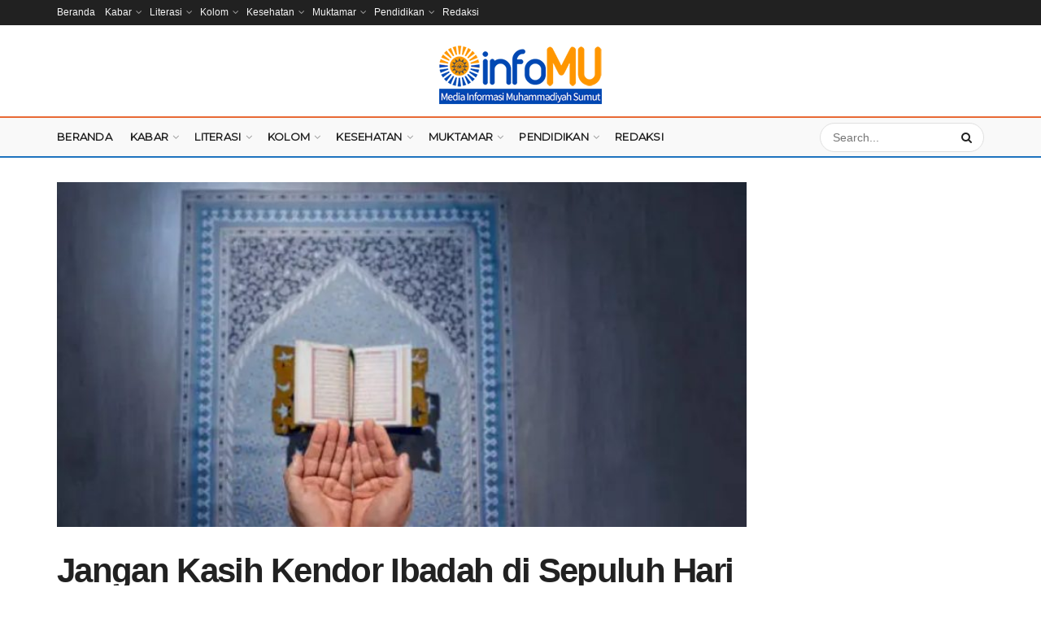

--- FILE ---
content_type: text/html; charset=UTF-8
request_url: https://infomu.co/jangan-kasih-kendor-ibadah-di-sepuluh-hari-terakhir-ramadan/
body_size: 20016
content:
<!doctype html>
<!--[if lt IE 7]> <html class="no-js lt-ie9 lt-ie8 lt-ie7" lang="id"> <![endif]-->
<!--[if IE 7]>    <html class="no-js lt-ie9 lt-ie8" lang="id"> <![endif]-->
<!--[if IE 8]>    <html class="no-js lt-ie9" lang="id"> <![endif]-->
<!--[if IE 9]>    <html class="no-js lt-ie10" lang="id"> <![endif]-->
<!--[if gt IE 8]><!--> <html class="no-js" lang="id"> <!--<![endif]-->
<head>
    <meta http-equiv="Content-Type" content="text/html; charset=UTF-8" />
    <meta name='viewport' content='width=device-width, initial-scale=1, user-scalable=yes' />
    <link rel="profile" href="http://gmpg.org/xfn/11" />
    <link rel="pingback" href="https://infomu.co/xmlrpc.php" />
    <title>Jangan Kasih Kendor Ibadah di Sepuluh Hari Terakhir Ramadan &#8211; Infomu</title>
<meta name='robots' content='max-image-preview:large' />
			<script type="text/javascript">
			  var jnews_ajax_url = '/?ajax-request=jnews'
			</script>
			<script type="text/javascript">;window.jnews=window.jnews||{},window.jnews.library=window.jnews.library||{},window.jnews.library=function(){"use strict";var e=this;e.win=window,e.doc=document,e.noop=function(){},e.globalBody=e.doc.getElementsByTagName("body")[0],e.globalBody=e.globalBody?e.globalBody:e.doc,e.win.jnewsDataStorage=e.win.jnewsDataStorage||{_storage:new WeakMap,put:function(e,t,n){this._storage.has(e)||this._storage.set(e,new Map),this._storage.get(e).set(t,n)},get:function(e,t){return this._storage.get(e).get(t)},has:function(e,t){return this._storage.has(e)&&this._storage.get(e).has(t)},remove:function(e,t){var n=this._storage.get(e).delete(t);return 0===!this._storage.get(e).size&&this._storage.delete(e),n}},e.windowWidth=function(){return e.win.innerWidth||e.docEl.clientWidth||e.globalBody.clientWidth},e.windowHeight=function(){return e.win.innerHeight||e.docEl.clientHeight||e.globalBody.clientHeight},e.requestAnimationFrame=e.win.requestAnimationFrame||e.win.webkitRequestAnimationFrame||e.win.mozRequestAnimationFrame||e.win.msRequestAnimationFrame||window.oRequestAnimationFrame||function(e){return setTimeout(e,1e3/60)},e.cancelAnimationFrame=e.win.cancelAnimationFrame||e.win.webkitCancelAnimationFrame||e.win.webkitCancelRequestAnimationFrame||e.win.mozCancelAnimationFrame||e.win.msCancelRequestAnimationFrame||e.win.oCancelRequestAnimationFrame||function(e){clearTimeout(e)},e.classListSupport="classList"in document.createElement("_"),e.hasClass=e.classListSupport?function(e,t){return e.classList.contains(t)}:function(e,t){return e.className.indexOf(t)>=0},e.addClass=e.classListSupport?function(t,n){e.hasClass(t,n)||t.classList.add(n)}:function(t,n){e.hasClass(t,n)||(t.className+=" "+n)},e.removeClass=e.classListSupport?function(t,n){e.hasClass(t,n)&&t.classList.remove(n)}:function(t,n){e.hasClass(t,n)&&(t.className=t.className.replace(n,""))},e.objKeys=function(e){var t=[];for(var n in e)Object.prototype.hasOwnProperty.call(e,n)&&t.push(n);return t},e.isObjectSame=function(e,t){var n=!0;return JSON.stringify(e)!==JSON.stringify(t)&&(n=!1),n},e.extend=function(){for(var e,t,n,o=arguments[0]||{},i=1,a=arguments.length;i<a;i++)if(null!==(e=arguments[i]))for(t in e)o!==(n=e[t])&&void 0!==n&&(o[t]=n);return o},e.dataStorage=e.win.jnewsDataStorage,e.isVisible=function(e){return 0!==e.offsetWidth&&0!==e.offsetHeight||e.getBoundingClientRect().length},e.getHeight=function(e){return e.offsetHeight||e.clientHeight||e.getBoundingClientRect().height},e.getWidth=function(e){return e.offsetWidth||e.clientWidth||e.getBoundingClientRect().width},e.supportsPassive=!1;try{var t=Object.defineProperty({},"passive",{get:function(){e.supportsPassive=!0}});"createEvent"in e.doc?e.win.addEventListener("test",null,t):"fireEvent"in e.doc&&e.win.attachEvent("test",null)}catch(e){}e.passiveOption=!!e.supportsPassive&&{passive:!0},e.setStorage=function(e,t){e="jnews-"+e;var n={expired:Math.floor(((new Date).getTime()+432e5)/1e3)};t=Object.assign(n,t);localStorage.setItem(e,JSON.stringify(t))},e.getStorage=function(e){e="jnews-"+e;var t=localStorage.getItem(e);return null!==t&&0<t.length?JSON.parse(localStorage.getItem(e)):{}},e.expiredStorage=function(){var t,n="jnews-";for(var o in localStorage)o.indexOf(n)>-1&&"undefined"!==(t=e.getStorage(o.replace(n,""))).expired&&t.expired<Math.floor((new Date).getTime()/1e3)&&localStorage.removeItem(o)},e.addEvents=function(t,n,o){for(var i in n){var a=["touchstart","touchmove"].indexOf(i)>=0&&!o&&e.passiveOption;"createEvent"in e.doc?t.addEventListener(i,n[i],a):"fireEvent"in e.doc&&t.attachEvent("on"+i,n[i])}},e.removeEvents=function(t,n){for(var o in n)"createEvent"in e.doc?t.removeEventListener(o,n[o]):"fireEvent"in e.doc&&t.detachEvent("on"+o,n[o])},e.triggerEvents=function(t,n,o){var i;o=o||{detail:null};return"createEvent"in e.doc?(!(i=e.doc.createEvent("CustomEvent")||new CustomEvent(n)).initCustomEvent||i.initCustomEvent(n,!0,!1,o),void t.dispatchEvent(i)):"fireEvent"in e.doc?((i=e.doc.createEventObject()).eventType=n,void t.fireEvent("on"+i.eventType,i)):void 0},e.getParents=function(t,n){void 0===n&&(n=e.doc);for(var o=[],i=t.parentNode,a=!1;!a;)if(i){var r=i;r.querySelectorAll(n).length?a=!0:(o.push(r),i=r.parentNode)}else o=[],a=!0;return o},e.forEach=function(e,t,n){for(var o=0,i=e.length;o<i;o++)t.call(n,e[o],o)},e.getText=function(e){return e.innerText||e.textContent},e.setText=function(e,t){var n="object"==typeof t?t.innerText||t.textContent:t;e.innerText&&(e.innerText=n),e.textContent&&(e.textContent=n)},e.httpBuildQuery=function(t){return e.objKeys(t).reduce(function t(n){var o=arguments.length>1&&void 0!==arguments[1]?arguments[1]:null;return function(i,a){var r=n[a];a=encodeURIComponent(a);var s=o?"".concat(o,"[").concat(a,"]"):a;return null==r||"function"==typeof r?(i.push("".concat(s,"=")),i):["number","boolean","string"].includes(typeof r)?(i.push("".concat(s,"=").concat(encodeURIComponent(r))),i):(i.push(e.objKeys(r).reduce(t(r,s),[]).join("&")),i)}}(t),[]).join("&")},e.get=function(t,n,o,i){return o="function"==typeof o?o:e.noop,e.ajax("GET",t,n,o,i)},e.post=function(t,n,o,i){return o="function"==typeof o?o:e.noop,e.ajax("POST",t,n,o,i)},e.ajax=function(t,n,o,i,a){var r=new XMLHttpRequest,s=n,c=e.httpBuildQuery(o);if(t=-1!=["GET","POST"].indexOf(t)?t:"GET",r.open(t,s+("GET"==t?"?"+c:""),!0),"POST"==t&&r.setRequestHeader("Content-type","application/x-www-form-urlencoded"),r.setRequestHeader("X-Requested-With","XMLHttpRequest"),r.onreadystatechange=function(){4===r.readyState&&200<=r.status&&300>r.status&&"function"==typeof i&&i.call(void 0,r.response)},void 0!==a&&!a){return{xhr:r,send:function(){r.send("POST"==t?c:null)}}}return r.send("POST"==t?c:null),{xhr:r}},e.scrollTo=function(t,n,o){function i(e,t,n){this.start=this.position(),this.change=e-this.start,this.currentTime=0,this.increment=20,this.duration=void 0===n?500:n,this.callback=t,this.finish=!1,this.animateScroll()}return Math.easeInOutQuad=function(e,t,n,o){return(e/=o/2)<1?n/2*e*e+t:-n/2*(--e*(e-2)-1)+t},i.prototype.stop=function(){this.finish=!0},i.prototype.move=function(t){e.doc.documentElement.scrollTop=t,e.globalBody.parentNode.scrollTop=t,e.globalBody.scrollTop=t},i.prototype.position=function(){return e.doc.documentElement.scrollTop||e.globalBody.parentNode.scrollTop||e.globalBody.scrollTop},i.prototype.animateScroll=function(){this.currentTime+=this.increment;var t=Math.easeInOutQuad(this.currentTime,this.start,this.change,this.duration);this.move(t),this.currentTime<this.duration&&!this.finish?e.requestAnimationFrame.call(e.win,this.animateScroll.bind(this)):this.callback&&"function"==typeof this.callback&&this.callback()},new i(t,n,o)},e.unwrap=function(t){var n,o=t;e.forEach(t,(function(e,t){n?n+=e:n=e})),o.replaceWith(n)},e.performance={start:function(e){performance.mark(e+"Start")},stop:function(e){performance.mark(e+"End"),performance.measure(e,e+"Start",e+"End")}},e.fps=function(){var t=0,n=0,o=0;!function(){var i=t=0,a=0,r=0,s=document.getElementById("fpsTable"),c=function(t){void 0===document.getElementsByTagName("body")[0]?e.requestAnimationFrame.call(e.win,(function(){c(t)})):document.getElementsByTagName("body")[0].appendChild(t)};null===s&&((s=document.createElement("div")).style.position="fixed",s.style.top="120px",s.style.left="10px",s.style.width="100px",s.style.height="20px",s.style.border="1px solid black",s.style.fontSize="11px",s.style.zIndex="100000",s.style.backgroundColor="white",s.id="fpsTable",c(s));var l=function(){o++,n=Date.now(),(a=(o/(r=(n-t)/1e3)).toPrecision(2))!=i&&(i=a,s.innerHTML=i+"fps"),1<r&&(t=n,o=0),e.requestAnimationFrame.call(e.win,l)};l()}()},e.instr=function(e,t){for(var n=0;n<t.length;n++)if(-1!==e.toLowerCase().indexOf(t[n].toLowerCase()))return!0},e.winLoad=function(t,n){function o(o){if("complete"===e.doc.readyState||"interactive"===e.doc.readyState)return!o||n?setTimeout(t,n||1):t(o),1}o()||e.addEvents(e.win,{load:o})},e.docReady=function(t,n){function o(o){if("complete"===e.doc.readyState||"interactive"===e.doc.readyState)return!o||n?setTimeout(t,n||1):t(o),1}o()||e.addEvents(e.doc,{DOMContentLoaded:o})},e.fireOnce=function(){e.docReady((function(){e.assets=e.assets||[],e.assets.length&&(e.boot(),e.load_assets())}),50)},e.boot=function(){e.length&&e.doc.querySelectorAll("style[media]").forEach((function(e){"not all"==e.getAttribute("media")&&e.removeAttribute("media")}))},e.create_js=function(t,n){var o=e.doc.createElement("script");switch(o.setAttribute("src",t),n){case"defer":o.setAttribute("defer",!0);break;case"async":o.setAttribute("async",!0);break;case"deferasync":o.setAttribute("defer",!0),o.setAttribute("async",!0)}e.globalBody.appendChild(o)},e.load_assets=function(){"object"==typeof e.assets&&e.forEach(e.assets.slice(0),(function(t,n){var o="";t.defer&&(o+="defer"),t.async&&(o+="async"),e.create_js(t.url,o);var i=e.assets.indexOf(t);i>-1&&e.assets.splice(i,1)})),e.assets=jnewsoption.au_scripts=window.jnewsads=[]},e.setCookie=function(e,t,n){var o="";if(n){var i=new Date;i.setTime(i.getTime()+24*n*60*60*1e3),o="; expires="+i.toUTCString()}document.cookie=e+"="+(t||"")+o+"; path=/"},e.getCookie=function(e){for(var t=e+"=",n=document.cookie.split(";"),o=0;o<n.length;o++){for(var i=n[o];" "==i.charAt(0);)i=i.substring(1,i.length);if(0==i.indexOf(t))return i.substring(t.length,i.length)}return null},e.eraseCookie=function(e){document.cookie=e+"=; Path=/; Expires=Thu, 01 Jan 1970 00:00:01 GMT;"},e.docReady((function(){e.globalBody=e.globalBody==e.doc?e.doc.getElementsByTagName("body")[0]:e.globalBody,e.globalBody=e.globalBody?e.globalBody:e.doc})),e.winLoad((function(){e.winLoad((function(){var t=!1;if(void 0!==window.jnewsadmin)if(void 0!==window.file_version_checker){var n=e.objKeys(window.file_version_checker);n.length?n.forEach((function(e){t||"10.0.4"===window.file_version_checker[e]||(t=!0)})):t=!0}else t=!0;t&&(window.jnewsHelper.getMessage(),window.jnewsHelper.getNotice())}),2500)}))},window.jnews.library=new window.jnews.library;</script><!-- Jetpack Site Verification Tags -->
<meta name="google-site-verification" content="oZarUvZJ3nD-dr-rebpDVUa099-p-Jyj_8PLNi4gTlo" />
<meta name="msvalidate.01" content="3E7CA9055647A6F9A6EA91063C28F016" />
<meta name="p:domain_verify" content="3985098afe34c03322485e86ac2cf82d" />
<meta name="yandex-verification" content="5d0c428fc0170758" />
<link rel='dns-prefetch' href='//stats.wp.com' />
<link rel='dns-prefetch' href='//fonts.googleapis.com' />
<link rel='preconnect' href='https://fonts.gstatic.com' />
<link rel="alternate" type="application/rss+xml" title="Infomu &raquo; Feed" href="https://infomu.co/feed/" />
<link rel="alternate" type="application/rss+xml" title="Infomu &raquo; Umpan Komentar" href="https://infomu.co/comments/feed/" />
<link rel="alternate" type="application/rss+xml" title="Infomu &raquo; Jangan Kasih Kendor Ibadah di Sepuluh Hari Terakhir Ramadan Umpan Komentar" href="https://infomu.co/jangan-kasih-kendor-ibadah-di-sepuluh-hari-terakhir-ramadan/feed/" />
<link rel="alternate" title="oEmbed (JSON)" type="application/json+oembed" href="https://infomu.co/wp-json/oembed/1.0/embed?url=https%3A%2F%2Finfomu.co%2Fjangan-kasih-kendor-ibadah-di-sepuluh-hari-terakhir-ramadan%2F" />
<link rel="alternate" title="oEmbed (XML)" type="text/xml+oembed" href="https://infomu.co/wp-json/oembed/1.0/embed?url=https%3A%2F%2Finfomu.co%2Fjangan-kasih-kendor-ibadah-di-sepuluh-hari-terakhir-ramadan%2F&#038;format=xml" />
<style id='wp-img-auto-sizes-contain-inline-css' type='text/css'>
img:is([sizes=auto i],[sizes^="auto," i]){contain-intrinsic-size:3000px 1500px}
/*# sourceURL=wp-img-auto-sizes-contain-inline-css */
</style>

<style id='wp-emoji-styles-inline-css' type='text/css'>

	img.wp-smiley, img.emoji {
		display: inline !important;
		border: none !important;
		box-shadow: none !important;
		height: 1em !important;
		width: 1em !important;
		margin: 0 0.07em !important;
		vertical-align: -0.1em !important;
		background: none !important;
		padding: 0 !important;
	}
/*# sourceURL=wp-emoji-styles-inline-css */
</style>
<link rel='stylesheet' id='wp-block-library-css' href='https://infomu.co/wp-includes/css/dist/block-library/style.min.css?ver=6.9' type='text/css' media='all' />
<style id='global-styles-inline-css' type='text/css'>
:root{--wp--preset--aspect-ratio--square: 1;--wp--preset--aspect-ratio--4-3: 4/3;--wp--preset--aspect-ratio--3-4: 3/4;--wp--preset--aspect-ratio--3-2: 3/2;--wp--preset--aspect-ratio--2-3: 2/3;--wp--preset--aspect-ratio--16-9: 16/9;--wp--preset--aspect-ratio--9-16: 9/16;--wp--preset--color--black: #000000;--wp--preset--color--cyan-bluish-gray: #abb8c3;--wp--preset--color--white: #ffffff;--wp--preset--color--pale-pink: #f78da7;--wp--preset--color--vivid-red: #cf2e2e;--wp--preset--color--luminous-vivid-orange: #ff6900;--wp--preset--color--luminous-vivid-amber: #fcb900;--wp--preset--color--light-green-cyan: #7bdcb5;--wp--preset--color--vivid-green-cyan: #00d084;--wp--preset--color--pale-cyan-blue: #8ed1fc;--wp--preset--color--vivid-cyan-blue: #0693e3;--wp--preset--color--vivid-purple: #9b51e0;--wp--preset--gradient--vivid-cyan-blue-to-vivid-purple: linear-gradient(135deg,rgb(6,147,227) 0%,rgb(155,81,224) 100%);--wp--preset--gradient--light-green-cyan-to-vivid-green-cyan: linear-gradient(135deg,rgb(122,220,180) 0%,rgb(0,208,130) 100%);--wp--preset--gradient--luminous-vivid-amber-to-luminous-vivid-orange: linear-gradient(135deg,rgb(252,185,0) 0%,rgb(255,105,0) 100%);--wp--preset--gradient--luminous-vivid-orange-to-vivid-red: linear-gradient(135deg,rgb(255,105,0) 0%,rgb(207,46,46) 100%);--wp--preset--gradient--very-light-gray-to-cyan-bluish-gray: linear-gradient(135deg,rgb(238,238,238) 0%,rgb(169,184,195) 100%);--wp--preset--gradient--cool-to-warm-spectrum: linear-gradient(135deg,rgb(74,234,220) 0%,rgb(151,120,209) 20%,rgb(207,42,186) 40%,rgb(238,44,130) 60%,rgb(251,105,98) 80%,rgb(254,248,76) 100%);--wp--preset--gradient--blush-light-purple: linear-gradient(135deg,rgb(255,206,236) 0%,rgb(152,150,240) 100%);--wp--preset--gradient--blush-bordeaux: linear-gradient(135deg,rgb(254,205,165) 0%,rgb(254,45,45) 50%,rgb(107,0,62) 100%);--wp--preset--gradient--luminous-dusk: linear-gradient(135deg,rgb(255,203,112) 0%,rgb(199,81,192) 50%,rgb(65,88,208) 100%);--wp--preset--gradient--pale-ocean: linear-gradient(135deg,rgb(255,245,203) 0%,rgb(182,227,212) 50%,rgb(51,167,181) 100%);--wp--preset--gradient--electric-grass: linear-gradient(135deg,rgb(202,248,128) 0%,rgb(113,206,126) 100%);--wp--preset--gradient--midnight: linear-gradient(135deg,rgb(2,3,129) 0%,rgb(40,116,252) 100%);--wp--preset--font-size--small: 13px;--wp--preset--font-size--medium: 20px;--wp--preset--font-size--large: 36px;--wp--preset--font-size--x-large: 42px;--wp--preset--spacing--20: 0.44rem;--wp--preset--spacing--30: 0.67rem;--wp--preset--spacing--40: 1rem;--wp--preset--spacing--50: 1.5rem;--wp--preset--spacing--60: 2.25rem;--wp--preset--spacing--70: 3.38rem;--wp--preset--spacing--80: 5.06rem;--wp--preset--shadow--natural: 6px 6px 9px rgba(0, 0, 0, 0.2);--wp--preset--shadow--deep: 12px 12px 50px rgba(0, 0, 0, 0.4);--wp--preset--shadow--sharp: 6px 6px 0px rgba(0, 0, 0, 0.2);--wp--preset--shadow--outlined: 6px 6px 0px -3px rgb(255, 255, 255), 6px 6px rgb(0, 0, 0);--wp--preset--shadow--crisp: 6px 6px 0px rgb(0, 0, 0);}:where(.is-layout-flex){gap: 0.5em;}:where(.is-layout-grid){gap: 0.5em;}body .is-layout-flex{display: flex;}.is-layout-flex{flex-wrap: wrap;align-items: center;}.is-layout-flex > :is(*, div){margin: 0;}body .is-layout-grid{display: grid;}.is-layout-grid > :is(*, div){margin: 0;}:where(.wp-block-columns.is-layout-flex){gap: 2em;}:where(.wp-block-columns.is-layout-grid){gap: 2em;}:where(.wp-block-post-template.is-layout-flex){gap: 1.25em;}:where(.wp-block-post-template.is-layout-grid){gap: 1.25em;}.has-black-color{color: var(--wp--preset--color--black) !important;}.has-cyan-bluish-gray-color{color: var(--wp--preset--color--cyan-bluish-gray) !important;}.has-white-color{color: var(--wp--preset--color--white) !important;}.has-pale-pink-color{color: var(--wp--preset--color--pale-pink) !important;}.has-vivid-red-color{color: var(--wp--preset--color--vivid-red) !important;}.has-luminous-vivid-orange-color{color: var(--wp--preset--color--luminous-vivid-orange) !important;}.has-luminous-vivid-amber-color{color: var(--wp--preset--color--luminous-vivid-amber) !important;}.has-light-green-cyan-color{color: var(--wp--preset--color--light-green-cyan) !important;}.has-vivid-green-cyan-color{color: var(--wp--preset--color--vivid-green-cyan) !important;}.has-pale-cyan-blue-color{color: var(--wp--preset--color--pale-cyan-blue) !important;}.has-vivid-cyan-blue-color{color: var(--wp--preset--color--vivid-cyan-blue) !important;}.has-vivid-purple-color{color: var(--wp--preset--color--vivid-purple) !important;}.has-black-background-color{background-color: var(--wp--preset--color--black) !important;}.has-cyan-bluish-gray-background-color{background-color: var(--wp--preset--color--cyan-bluish-gray) !important;}.has-white-background-color{background-color: var(--wp--preset--color--white) !important;}.has-pale-pink-background-color{background-color: var(--wp--preset--color--pale-pink) !important;}.has-vivid-red-background-color{background-color: var(--wp--preset--color--vivid-red) !important;}.has-luminous-vivid-orange-background-color{background-color: var(--wp--preset--color--luminous-vivid-orange) !important;}.has-luminous-vivid-amber-background-color{background-color: var(--wp--preset--color--luminous-vivid-amber) !important;}.has-light-green-cyan-background-color{background-color: var(--wp--preset--color--light-green-cyan) !important;}.has-vivid-green-cyan-background-color{background-color: var(--wp--preset--color--vivid-green-cyan) !important;}.has-pale-cyan-blue-background-color{background-color: var(--wp--preset--color--pale-cyan-blue) !important;}.has-vivid-cyan-blue-background-color{background-color: var(--wp--preset--color--vivid-cyan-blue) !important;}.has-vivid-purple-background-color{background-color: var(--wp--preset--color--vivid-purple) !important;}.has-black-border-color{border-color: var(--wp--preset--color--black) !important;}.has-cyan-bluish-gray-border-color{border-color: var(--wp--preset--color--cyan-bluish-gray) !important;}.has-white-border-color{border-color: var(--wp--preset--color--white) !important;}.has-pale-pink-border-color{border-color: var(--wp--preset--color--pale-pink) !important;}.has-vivid-red-border-color{border-color: var(--wp--preset--color--vivid-red) !important;}.has-luminous-vivid-orange-border-color{border-color: var(--wp--preset--color--luminous-vivid-orange) !important;}.has-luminous-vivid-amber-border-color{border-color: var(--wp--preset--color--luminous-vivid-amber) !important;}.has-light-green-cyan-border-color{border-color: var(--wp--preset--color--light-green-cyan) !important;}.has-vivid-green-cyan-border-color{border-color: var(--wp--preset--color--vivid-green-cyan) !important;}.has-pale-cyan-blue-border-color{border-color: var(--wp--preset--color--pale-cyan-blue) !important;}.has-vivid-cyan-blue-border-color{border-color: var(--wp--preset--color--vivid-cyan-blue) !important;}.has-vivid-purple-border-color{border-color: var(--wp--preset--color--vivid-purple) !important;}.has-vivid-cyan-blue-to-vivid-purple-gradient-background{background: var(--wp--preset--gradient--vivid-cyan-blue-to-vivid-purple) !important;}.has-light-green-cyan-to-vivid-green-cyan-gradient-background{background: var(--wp--preset--gradient--light-green-cyan-to-vivid-green-cyan) !important;}.has-luminous-vivid-amber-to-luminous-vivid-orange-gradient-background{background: var(--wp--preset--gradient--luminous-vivid-amber-to-luminous-vivid-orange) !important;}.has-luminous-vivid-orange-to-vivid-red-gradient-background{background: var(--wp--preset--gradient--luminous-vivid-orange-to-vivid-red) !important;}.has-very-light-gray-to-cyan-bluish-gray-gradient-background{background: var(--wp--preset--gradient--very-light-gray-to-cyan-bluish-gray) !important;}.has-cool-to-warm-spectrum-gradient-background{background: var(--wp--preset--gradient--cool-to-warm-spectrum) !important;}.has-blush-light-purple-gradient-background{background: var(--wp--preset--gradient--blush-light-purple) !important;}.has-blush-bordeaux-gradient-background{background: var(--wp--preset--gradient--blush-bordeaux) !important;}.has-luminous-dusk-gradient-background{background: var(--wp--preset--gradient--luminous-dusk) !important;}.has-pale-ocean-gradient-background{background: var(--wp--preset--gradient--pale-ocean) !important;}.has-electric-grass-gradient-background{background: var(--wp--preset--gradient--electric-grass) !important;}.has-midnight-gradient-background{background: var(--wp--preset--gradient--midnight) !important;}.has-small-font-size{font-size: var(--wp--preset--font-size--small) !important;}.has-medium-font-size{font-size: var(--wp--preset--font-size--medium) !important;}.has-large-font-size{font-size: var(--wp--preset--font-size--large) !important;}.has-x-large-font-size{font-size: var(--wp--preset--font-size--x-large) !important;}
/*# sourceURL=global-styles-inline-css */
</style>

<style id='classic-theme-styles-inline-css' type='text/css'>
/*! This file is auto-generated */
.wp-block-button__link{color:#fff;background-color:#32373c;border-radius:9999px;box-shadow:none;text-decoration:none;padding:calc(.667em + 2px) calc(1.333em + 2px);font-size:1.125em}.wp-block-file__button{background:#32373c;color:#fff;text-decoration:none}
/*# sourceURL=/wp-includes/css/classic-themes.min.css */
</style>
<link rel='stylesheet' id='js_composer_front-css' href='https://infomu.co/wp-content/plugins/js_composer/assets/css/js_composer.min.css?ver=8.7.2' type='text/css' media='all' />
<link rel='stylesheet' id='jeg_customizer_font-css' href='//fonts.googleapis.com/css?family=Montserrat%3Areguler&#038;display=swap&#038;ver=1.3.2' type='text/css' media='all' />
<link rel='stylesheet' id='font-awesome-css' href='https://infomu.co/wp-content/themes/jnews/assets/fonts/font-awesome/font-awesome.min.css?ver=12.0.3' type='text/css' media='all' />
<link rel='stylesheet' id='jnews-frontend-css' href='https://infomu.co/wp-content/themes/jnews/assets/dist/frontend.min.css?ver=12.0.3' type='text/css' media='all' />
<link rel='stylesheet' id='jnews-js-composer-css' href='https://infomu.co/wp-content/themes/jnews/assets/css/js-composer-frontend.css?ver=12.0.3' type='text/css' media='all' />
<link rel='stylesheet' id='jnews-style-css' href='https://infomu.co/wp-content/themes/jnews/style.css?ver=12.0.3' type='text/css' media='all' />
<link rel='stylesheet' id='jnews-darkmode-css' href='https://infomu.co/wp-content/themes/jnews/assets/css/darkmode.css?ver=12.0.3' type='text/css' media='all' />
<link rel='stylesheet' id='jnews-scheme-css' href='https://infomu.co/wp-content/themes/jnews/data/import/morningnews/scheme.css?ver=12.0.3' type='text/css' media='all' />
<link rel='stylesheet' id='sharedaddy-css' href='https://infomu.co/wp-content/plugins/jetpack/modules/sharedaddy/sharing.css?ver=15.4' type='text/css' media='all' />
<link rel='stylesheet' id='social-logos-css' href='https://infomu.co/wp-content/plugins/jetpack/_inc/social-logos/social-logos.min.css?ver=15.4' type='text/css' media='all' />
<script type="text/javascript" src="https://infomu.co/wp-includes/js/jquery/jquery.min.js?ver=3.7.1" id="jquery-core-js"></script>
<script type="text/javascript" src="https://infomu.co/wp-includes/js/jquery/jquery-migrate.min.js?ver=3.4.1" id="jquery-migrate-js"></script>
<script></script><link rel="https://api.w.org/" href="https://infomu.co/wp-json/" /><link rel="alternate" title="JSON" type="application/json" href="https://infomu.co/wp-json/wp/v2/posts/51786" /><link rel="EditURI" type="application/rsd+xml" title="RSD" href="https://infomu.co/xmlrpc.php?rsd" />
<meta name="generator" content="WordPress 6.9" />
<link rel="canonical" href="https://infomu.co/jangan-kasih-kendor-ibadah-di-sepuluh-hari-terakhir-ramadan/" />
<link rel='shortlink' href='https://infomu.co/?p=51786' />
        <meta property="og:title" content="Jangan Kasih Kendor Ibadah di Sepuluh Hari Terakhir Ramadan"/>
        <meta property="og:description" content="Menghadapi hari-hari terakhir Ramadan, Anggota Majelis Tarjih dan Tajdid Pimpinan Pusat Muhammadiyah, Niki Alma Febriana Fauzi, menegaskan bahwa amal ibadah tidak boleh mengendur, tetapi malah harus diperbanyak.

“Di sepuluh hari terakhir Ramadan ini amal ibadah kita jangan dikasih kendor, ma..." />
        <meta property="og:url" content="https://infomu.co/jangan-kasih-kendor-ibadah-di-sepuluh-hari-terakhir-ramadan/"/>
                    <meta property="og:image" content="https://infomu.co/wp-content/uploads/2024/04/Ramadan.jpg" />
                <meta property="og:type" content="article" />
        <meta property="og:site_name" content="Infomu"/>
        	<style>img#wpstats{display:none}</style>
		<meta name="generator" content="Powered by WPBakery Page Builder - drag and drop page builder for WordPress."/>

<!-- Jetpack Open Graph Tags -->
<meta property="og:type" content="article" />
<meta property="og:title" content="Jangan Kasih Kendor Ibadah di Sepuluh Hari Terakhir Ramadan" />
<meta property="og:url" content="https://infomu.co/jangan-kasih-kendor-ibadah-di-sepuluh-hari-terakhir-ramadan/" />
<meta property="og:description" content="Menghadapi hari-hari terakhir Ramadan, Anggota Majelis Tarjih dan Tajdid Pimpinan Pusat Muhammadiyah, Niki Alma Febriana Fauzi, menegaskan bahwa amal ibadah tidak boleh mengendur, tetapi malah haru…" />
<meta property="article:published_time" content="2024-04-02T00:15:56+00:00" />
<meta property="article:modified_time" content="2024-04-02T00:15:56+00:00" />
<meta property="og:site_name" content="Infomu" />
<meta property="og:image" content="https://infomu.co/wp-content/uploads/2024/04/Ramadan.jpg" />
<meta property="og:image:width" content="847" />
<meta property="og:image:height" content="480" />
<meta property="og:image:alt" content="" />
<meta property="og:locale" content="id_ID" />
<meta name="twitter:text:title" content="Jangan Kasih Kendor Ibadah di Sepuluh Hari Terakhir Ramadan" />
<meta name="twitter:image" content="https://infomu.co/wp-content/uploads/2024/04/Ramadan.jpg?w=640" />
<meta name="twitter:card" content="summary_large_image" />

<!-- End Jetpack Open Graph Tags -->
<link rel="icon" href="https://infomu.co/wp-content/uploads/2021/09/cropped-Screenshot_1-32x32.jpg" sizes="32x32" />
<link rel="icon" href="https://infomu.co/wp-content/uploads/2021/09/cropped-Screenshot_1-192x192.jpg" sizes="192x192" />
<link rel="apple-touch-icon" href="https://infomu.co/wp-content/uploads/2021/09/cropped-Screenshot_1-180x180.jpg" />
<meta name="msapplication-TileImage" content="https://infomu.co/wp-content/uploads/2021/09/cropped-Screenshot_1-270x270.jpg" />
<style id="jeg_dynamic_css" type="text/css" data-type="jeg_custom-css">.jeg_topbar .jeg_nav_row, .jeg_topbar .jeg_search_no_expand .jeg_search_input { line-height : 31px; } .jeg_topbar .jeg_nav_row, .jeg_topbar .jeg_nav_icon { height : 31px; } .jeg_topbar .jeg_logo_img { max-height : 31px; } .jeg_midbar { height : 112px; } .jeg_midbar .jeg_logo_img { max-height : 112px; } .jeg_header .jeg_bottombar.jeg_navbar,.jeg_bottombar .jeg_nav_icon { height : 47px; } .jeg_header .jeg_bottombar.jeg_navbar, .jeg_header .jeg_bottombar .jeg_main_menu:not(.jeg_menu_style_1) > li > a, .jeg_header .jeg_bottombar .jeg_menu_style_1 > li, .jeg_header .jeg_bottombar .jeg_menu:not(.jeg_main_menu) > li > a { line-height : 47px; } .jeg_bottombar .jeg_logo_img { max-height : 47px; } .jeg_header .jeg_bottombar.jeg_navbar_wrapper:not(.jeg_navbar_boxed), .jeg_header .jeg_bottombar.jeg_navbar_boxed .jeg_nav_row { background : #f9f9f9; } .jeg_header .jeg_bottombar, .jeg_header .jeg_bottombar.jeg_navbar_dark, .jeg_bottombar.jeg_navbar_boxed .jeg_nav_row, .jeg_bottombar.jeg_navbar_dark.jeg_navbar_boxed .jeg_nav_row { border-top-width : 2px; border-bottom-width : 2px; } .jeg_header_wrapper .jeg_bottombar, .jeg_header_wrapper .jeg_bottombar.jeg_navbar_dark, .jeg_bottombar.jeg_navbar_boxed .jeg_nav_row, .jeg_bottombar.jeg_navbar_dark.jeg_navbar_boxed .jeg_nav_row { border-top-color : #e86a35; border-bottom-color : #1e73be; } .jeg_main_menu > li > a { font-family: Montserrat,Helvetica,Arial,sans-serif;font-size: 13px;  } </style><style type="text/css">
					.no_thumbnail .jeg_thumb,
					.thumbnail-container.no_thumbnail {
					    display: none !important;
					}
					.jeg_search_result .jeg_pl_xs_3.no_thumbnail .jeg_postblock_content,
					.jeg_sidefeed .jeg_pl_xs_3.no_thumbnail .jeg_postblock_content,
					.jeg_pl_sm.no_thumbnail .jeg_postblock_content {
					    margin-left: 0;
					}
					.jeg_postblock_11 .no_thumbnail .jeg_postblock_content,
					.jeg_postblock_12 .no_thumbnail .jeg_postblock_content,
					.jeg_postblock_12.jeg_col_3o3 .no_thumbnail .jeg_postblock_content  {
					    margin-top: 0;
					}
					.jeg_postblock_15 .jeg_pl_md_box.no_thumbnail .jeg_postblock_content,
					.jeg_postblock_19 .jeg_pl_md_box.no_thumbnail .jeg_postblock_content,
					.jeg_postblock_24 .jeg_pl_md_box.no_thumbnail .jeg_postblock_content,
					.jeg_sidefeed .jeg_pl_md_box .jeg_postblock_content {
					    position: relative;
					}
					.jeg_postblock_carousel_2 .no_thumbnail .jeg_post_title a,
					.jeg_postblock_carousel_2 .no_thumbnail .jeg_post_title a:hover,
					.jeg_postblock_carousel_2 .no_thumbnail .jeg_post_meta .fa {
					    color: #212121 !important;
					} 
					.jnews-dark-mode .jeg_postblock_carousel_2 .no_thumbnail .jeg_post_title a,
					.jnews-dark-mode .jeg_postblock_carousel_2 .no_thumbnail .jeg_post_title a:hover,
					.jnews-dark-mode .jeg_postblock_carousel_2 .no_thumbnail .jeg_post_meta .fa {
					    color: #fff !important;
					} 
				</style><noscript><style> .wpb_animate_when_almost_visible { opacity: 1; }</style></noscript></head>
<body class="wp-singular post-template-default single single-post postid-51786 single-format-standard wp-custom-logo wp-embed-responsive wp-theme-jnews jeg_toggle_light jeg_single_tpl_8 jnews jsc_normal wpb-js-composer js-comp-ver-8.7.2 vc_responsive">

    
    
    <div class="jeg_ad jeg_ad_top jnews_header_top_ads">
        <div class='ads-wrapper  '></div>    </div>

    <!-- The Main Wrapper
    ============================================= -->
    <div class="jeg_viewport">

        
        <div class="jeg_header_wrapper">
            <div class="jeg_header_instagram_wrapper">
    </div>

<!-- HEADER -->
<div class="jeg_header normal">
    <div class="jeg_topbar jeg_container jeg_navbar_wrapper dark">
    <div class="container">
        <div class="jeg_nav_row">
            
                <div class="jeg_nav_col jeg_nav_left  jeg_nav_grow">
                    <div class="item_wrap jeg_nav_alignleft">
                        <div class="jeg_nav_item">
	<ul class="jeg_menu jeg_top_menu"><li id="menu-item-63926" class="menu-item menu-item-type-custom menu-item-object-custom menu-item-home menu-item-63926"><a href="https://infomu.co/">Beranda</a></li>
<li id="menu-item-36404" class="menu-item menu-item-type-taxonomy menu-item-object-category current-post-ancestor current-menu-parent current-post-parent menu-item-has-children menu-item-36404"><a href="https://infomu.co/category/kabar/">Kabar</a>
<ul class="sub-menu">
	<li id="menu-item-36405" class="menu-item menu-item-type-taxonomy menu-item-object-category menu-item-36405"><a href="https://infomu.co/category/persyarikatan/">Persyarikatan</a></li>
	<li id="menu-item-36414" class="menu-item menu-item-type-taxonomy menu-item-object-category menu-item-36414"><a href="https://infomu.co/category/peristiwa/">Peristiwa</a></li>
	<li id="menu-item-36407" class="menu-item menu-item-type-taxonomy menu-item-object-category menu-item-36407"><a href="https://infomu.co/category/ekonomi/">Ekonomi</a></li>
	<li id="menu-item-63139" class="menu-item menu-item-type-taxonomy menu-item-object-category menu-item-63139"><a href="https://infomu.co/category/info-lazismu/">Info LazisMu</a></li>
	<li id="menu-item-63140" class="menu-item menu-item-type-taxonomy menu-item-object-category menu-item-63140"><a href="https://infomu.co/category/infomu-tv/">InfoMU tv</a></li>
</ul>
</li>
<li id="menu-item-36408" class="menu-item menu-item-type-taxonomy menu-item-object-category menu-item-has-children menu-item-36408"><a href="https://infomu.co/category/literasi/">Literasi</a>
<ul class="sub-menu">
	<li id="menu-item-36406" class="menu-item menu-item-type-taxonomy menu-item-object-category menu-item-36406"><a href="https://infomu.co/category/kampus/">Kampus</a></li>
	<li id="menu-item-61346" class="menu-item menu-item-type-taxonomy menu-item-object-category menu-item-61346"><a href="https://infomu.co/category/tarjih/">Tarjih</a></li>
	<li id="menu-item-61348" class="menu-item menu-item-type-taxonomy menu-item-object-category menu-item-61348"><a href="https://infomu.co/category/taman-pustaka/">Taman Pustaka</a></li>
	<li id="menu-item-61347" class="menu-item menu-item-type-taxonomy menu-item-object-category menu-item-61347"><a href="https://infomu.co/category/jelajah-bumi-para-rasul/">Jelajah Bumi Para Rasul</a></li>
	<li id="menu-item-61351" class="menu-item menu-item-type-taxonomy menu-item-object-category menu-item-61351"><a href="https://infomu.co/category/majelis-pustaka-informasi/">Majelis Pustaka &amp; Informasi</a></li>
	<li id="menu-item-63141" class="menu-item menu-item-type-taxonomy menu-item-object-category menu-item-63141"><a href="https://infomu.co/category/taman-pustaka/">Taman Pustaka</a></li>
</ul>
</li>
<li id="menu-item-36409" class="menu-item menu-item-type-taxonomy menu-item-object-category menu-item-has-children menu-item-36409"><a href="https://infomu.co/category/kolom/">Kolom</a>
<ul class="sub-menu">
	<li id="menu-item-61349" class="menu-item menu-item-type-taxonomy menu-item-object-category menu-item-61349"><a href="https://infomu.co/category/khutbah/">Khutbah</a></li>
	<li id="menu-item-61352" class="menu-item menu-item-type-taxonomy menu-item-object-category menu-item-61352"><a href="https://infomu.co/category/opini/">Opini</a></li>
</ul>
</li>
<li id="menu-item-36410" class="menu-item menu-item-type-taxonomy menu-item-object-category menu-item-has-children menu-item-36410"><a href="https://infomu.co/category/kesehatan/">Kesehatan</a>
<ul class="sub-menu">
	<li id="menu-item-61353" class="menu-item menu-item-type-taxonomy menu-item-object-category menu-item-61353"><a href="https://infomu.co/category/lingkungan/">Lingkungan</a></li>
	<li id="menu-item-61350" class="menu-item menu-item-type-taxonomy menu-item-object-category menu-item-61350"><a href="https://infomu.co/category/halal-center/">Halal Center</a></li>
</ul>
</li>
<li id="menu-item-61340" class="menu-item menu-item-type-post_type menu-item-object-page menu-item-has-children menu-item-61340"><a href="https://infomu.co/muktamar/">Muktamar</a>
<ul class="sub-menu">
	<li id="menu-item-36413" class="menu-item menu-item-type-taxonomy menu-item-object-category menu-item-36413"><a href="https://infomu.co/category/muktamar-48/">Muktamar 48</a></li>
	<li id="menu-item-61345" class="menu-item menu-item-type-post_type menu-item-object-page menu-item-61345"><a href="https://infomu.co/road-to-muktamar-49/">Road To Muktamar 49</a></li>
</ul>
</li>
<li id="menu-item-63137" class="menu-item menu-item-type-taxonomy menu-item-object-category menu-item-has-children menu-item-63137"><a href="https://infomu.co/category/pendidikan/">Pendidikan</a>
<ul class="sub-menu">
	<li id="menu-item-63142" class="menu-item menu-item-type-taxonomy menu-item-object-category menu-item-63142"><a href="https://infomu.co/category/umsu/">umsu</a></li>
	<li id="menu-item-63138" class="menu-item menu-item-type-taxonomy menu-item-object-category menu-item-63138"><a href="https://infomu.co/category/sekolah/">Sekolah</a></li>
</ul>
</li>
<li id="menu-item-36411" class="menu-item menu-item-type-post_type menu-item-object-page menu-item-36411"><a href="https://infomu.co/pengelola/">Redaksi</a></li>
</ul></div>                    </div>
                </div>

                
                <div class="jeg_nav_col jeg_nav_center  jeg_nav_normal">
                    <div class="item_wrap jeg_nav_aligncenter">
                                            </div>
                </div>

                
                <div class="jeg_nav_col jeg_nav_right  jeg_nav_normal">
                    <div class="item_wrap jeg_nav_alignright">
                                            </div>
                </div>

                        </div>
    </div>
</div><!-- /.jeg_container --><div class="jeg_midbar jeg_container jeg_navbar_wrapper normal">
    <div class="container">
        <div class="jeg_nav_row">
            
                <div class="jeg_nav_col jeg_nav_left jeg_nav_normal">
                    <div class="item_wrap jeg_nav_alignleft">
                                            </div>
                </div>

                
                <div class="jeg_nav_col jeg_nav_center jeg_nav_normal">
                    <div class="item_wrap jeg_nav_aligncenter">
                        <div class="jeg_nav_item jeg_logo jeg_desktop_logo">
			<div class="site-title">
			<a href="https://infomu.co/" aria-label="Visit Homepage" style="padding: 0 0 0 0;">
				<img class='jeg_logo_img' src="https://infomu.co/wp-content/uploads/2021/09/logo-infomu-1.png"  alt="Infomu"data-light-src="https://infomu.co/wp-content/uploads/2021/09/logo-infomu-1.png" data-light-srcset="https://infomu.co/wp-content/uploads/2021/09/logo-infomu-1.png 1x,  2x" data-dark-src="https://infomu.co/wp-content/uploads/2025/09/logo-infomu-1.png" data-dark-srcset="https://infomu.co/wp-content/uploads/2025/09/logo-infomu-1.png 1x, https://infomu.co/wp-content/uploads/2025/09/logo-infomu-1.png 2x"width="200" height="72">			</a>
		</div>
	</div>
                    </div>
                </div>

                
                <div class="jeg_nav_col jeg_nav_right jeg_nav_normal">
                    <div class="item_wrap jeg_nav_alignright">
                                            </div>
                </div>

                        </div>
    </div>
</div><div class="jeg_bottombar jeg_navbar jeg_container jeg_navbar_wrapper  jeg_navbar_normal">
    <div class="container">
        <div class="jeg_nav_row">
            
                <div class="jeg_nav_col jeg_nav_left jeg_nav_grow">
                    <div class="item_wrap jeg_nav_alignleft">
                        <div class="jeg_nav_item jeg_main_menu_wrapper">
<div class="jeg_mainmenu_wrap"><ul class="jeg_menu jeg_main_menu jeg_menu_style_5" data-animation="animate"><li class="menu-item menu-item-type-custom menu-item-object-custom menu-item-home menu-item-63926 bgnav" data-item-row="default" ><a href="https://infomu.co/">Beranda</a></li>
<li class="menu-item menu-item-type-taxonomy menu-item-object-category current-post-ancestor current-menu-parent current-post-parent menu-item-has-children menu-item-36404 bgnav" data-item-row="default" ><a href="https://infomu.co/category/kabar/">Kabar</a>
<ul class="sub-menu">
	<li class="menu-item menu-item-type-taxonomy menu-item-object-category menu-item-36405 bgnav" data-item-row="default" ><a href="https://infomu.co/category/persyarikatan/">Persyarikatan</a></li>
	<li class="menu-item menu-item-type-taxonomy menu-item-object-category menu-item-36414 bgnav" data-item-row="default" ><a href="https://infomu.co/category/peristiwa/">Peristiwa</a></li>
	<li class="menu-item menu-item-type-taxonomy menu-item-object-category menu-item-36407 bgnav" data-item-row="default" ><a href="https://infomu.co/category/ekonomi/">Ekonomi</a></li>
	<li class="menu-item menu-item-type-taxonomy menu-item-object-category menu-item-63139 bgnav" data-item-row="default" ><a href="https://infomu.co/category/info-lazismu/">Info LazisMu</a></li>
	<li class="menu-item menu-item-type-taxonomy menu-item-object-category menu-item-63140 bgnav" data-item-row="default" ><a href="https://infomu.co/category/infomu-tv/">InfoMU tv</a></li>
</ul>
</li>
<li class="menu-item menu-item-type-taxonomy menu-item-object-category menu-item-has-children menu-item-36408 bgnav" data-item-row="default" ><a href="https://infomu.co/category/literasi/">Literasi</a>
<ul class="sub-menu">
	<li class="menu-item menu-item-type-taxonomy menu-item-object-category menu-item-36406 bgnav" data-item-row="default" ><a href="https://infomu.co/category/kampus/">Kampus</a></li>
	<li class="menu-item menu-item-type-taxonomy menu-item-object-category menu-item-61346 bgnav" data-item-row="default" ><a href="https://infomu.co/category/tarjih/">Tarjih</a></li>
	<li class="menu-item menu-item-type-taxonomy menu-item-object-category menu-item-61348 bgnav" data-item-row="default" ><a href="https://infomu.co/category/taman-pustaka/">Taman Pustaka</a></li>
	<li class="menu-item menu-item-type-taxonomy menu-item-object-category menu-item-61347 bgnav" data-item-row="default" ><a href="https://infomu.co/category/jelajah-bumi-para-rasul/">Jelajah Bumi Para Rasul</a></li>
	<li class="menu-item menu-item-type-taxonomy menu-item-object-category menu-item-61351 bgnav" data-item-row="default" ><a href="https://infomu.co/category/majelis-pustaka-informasi/">Majelis Pustaka &amp; Informasi</a></li>
	<li class="menu-item menu-item-type-taxonomy menu-item-object-category menu-item-63141 bgnav" data-item-row="default" ><a href="https://infomu.co/category/taman-pustaka/">Taman Pustaka</a></li>
</ul>
</li>
<li class="menu-item menu-item-type-taxonomy menu-item-object-category menu-item-has-children menu-item-36409 bgnav" data-item-row="default" ><a href="https://infomu.co/category/kolom/">Kolom</a>
<ul class="sub-menu">
	<li class="menu-item menu-item-type-taxonomy menu-item-object-category menu-item-61349 bgnav" data-item-row="default" ><a href="https://infomu.co/category/khutbah/">Khutbah</a></li>
	<li class="menu-item menu-item-type-taxonomy menu-item-object-category menu-item-61352 bgnav" data-item-row="default" ><a href="https://infomu.co/category/opini/">Opini</a></li>
</ul>
</li>
<li class="menu-item menu-item-type-taxonomy menu-item-object-category menu-item-has-children menu-item-36410 bgnav" data-item-row="default" ><a href="https://infomu.co/category/kesehatan/">Kesehatan</a>
<ul class="sub-menu">
	<li class="menu-item menu-item-type-taxonomy menu-item-object-category menu-item-61353 bgnav" data-item-row="default" ><a href="https://infomu.co/category/lingkungan/">Lingkungan</a></li>
	<li class="menu-item menu-item-type-taxonomy menu-item-object-category menu-item-61350 bgnav" data-item-row="default" ><a href="https://infomu.co/category/halal-center/">Halal Center</a></li>
</ul>
</li>
<li class="menu-item menu-item-type-post_type menu-item-object-page menu-item-has-children menu-item-61340 bgnav" data-item-row="default" ><a href="https://infomu.co/muktamar/">Muktamar</a>
<ul class="sub-menu">
	<li class="menu-item menu-item-type-taxonomy menu-item-object-category menu-item-36413 bgnav" data-item-row="default" ><a href="https://infomu.co/category/muktamar-48/">Muktamar 48</a></li>
	<li class="menu-item menu-item-type-post_type menu-item-object-page menu-item-61345 bgnav" data-item-row="default" ><a href="https://infomu.co/road-to-muktamar-49/">Road To Muktamar 49</a></li>
</ul>
</li>
<li class="menu-item menu-item-type-taxonomy menu-item-object-category menu-item-has-children menu-item-63137 bgnav" data-item-row="default" ><a href="https://infomu.co/category/pendidikan/">Pendidikan</a>
<ul class="sub-menu">
	<li class="menu-item menu-item-type-taxonomy menu-item-object-category menu-item-63142 bgnav" data-item-row="default" ><a href="https://infomu.co/category/umsu/">umsu</a></li>
	<li class="menu-item menu-item-type-taxonomy menu-item-object-category menu-item-63138 bgnav" data-item-row="default" ><a href="https://infomu.co/category/sekolah/">Sekolah</a></li>
</ul>
</li>
<li class="menu-item menu-item-type-post_type menu-item-object-page menu-item-36411 bgnav" data-item-row="default" ><a href="https://infomu.co/pengelola/">Redaksi</a></li>
</ul></div></div>
                    </div>
                </div>

                
                <div class="jeg_nav_col jeg_nav_center jeg_nav_normal">
                    <div class="item_wrap jeg_nav_aligncenter">
                                            </div>
                </div>

                
                <div class="jeg_nav_col jeg_nav_right jeg_nav_normal">
                    <div class="item_wrap jeg_nav_alignright">
                        <!-- Search Form -->
<div class="jeg_nav_item jeg_nav_search">
	<div class="jeg_search_wrapper jeg_search_no_expand round">
	    <a href="#" class="jeg_search_toggle"><i class="fa fa-search"></i></a>
	    <form action="https://infomu.co/" method="get" class="jeg_search_form" target="_top">
    <input name="s" class="jeg_search_input" placeholder="Search..." type="text" value="" autocomplete="off">
	<button aria-label="Search Button" type="submit" class="jeg_search_button btn"><i class="fa fa-search"></i></button>
</form>
<!-- jeg_search_hide with_result no_result -->
<div class="jeg_search_result jeg_search_hide with_result">
    <div class="search-result-wrapper">
    </div>
    <div class="search-link search-noresult">
        No Result    </div>
    <div class="search-link search-all-button">
        <i class="fa fa-search"></i> View All Result    </div>
</div>	</div>
</div>                    </div>
                </div>

                        </div>
    </div>
</div></div><!-- /.jeg_header -->        </div>

        <div class="jeg_header_sticky">
            <div class="sticky_blankspace"></div>
<div class="jeg_header normal">
    <div class="jeg_container">
        <div data-mode="scroll" class="jeg_stickybar jeg_navbar jeg_navbar_wrapper jeg_navbar_normal jeg_navbar_normal">
            <div class="container">
    <div class="jeg_nav_row">
        
            <div class="jeg_nav_col jeg_nav_left jeg_nav_grow">
                <div class="item_wrap jeg_nav_alignleft">
                    <div class="jeg_nav_item jeg_main_menu_wrapper">
<div class="jeg_mainmenu_wrap"><ul class="jeg_menu jeg_main_menu jeg_menu_style_5" data-animation="animate"><li class="menu-item menu-item-type-custom menu-item-object-custom menu-item-home menu-item-63926 bgnav" data-item-row="default" ><a href="https://infomu.co/">Beranda</a></li>
<li class="menu-item menu-item-type-taxonomy menu-item-object-category current-post-ancestor current-menu-parent current-post-parent menu-item-has-children menu-item-36404 bgnav" data-item-row="default" ><a href="https://infomu.co/category/kabar/">Kabar</a>
<ul class="sub-menu">
	<li class="menu-item menu-item-type-taxonomy menu-item-object-category menu-item-36405 bgnav" data-item-row="default" ><a href="https://infomu.co/category/persyarikatan/">Persyarikatan</a></li>
	<li class="menu-item menu-item-type-taxonomy menu-item-object-category menu-item-36414 bgnav" data-item-row="default" ><a href="https://infomu.co/category/peristiwa/">Peristiwa</a></li>
	<li class="menu-item menu-item-type-taxonomy menu-item-object-category menu-item-36407 bgnav" data-item-row="default" ><a href="https://infomu.co/category/ekonomi/">Ekonomi</a></li>
	<li class="menu-item menu-item-type-taxonomy menu-item-object-category menu-item-63139 bgnav" data-item-row="default" ><a href="https://infomu.co/category/info-lazismu/">Info LazisMu</a></li>
	<li class="menu-item menu-item-type-taxonomy menu-item-object-category menu-item-63140 bgnav" data-item-row="default" ><a href="https://infomu.co/category/infomu-tv/">InfoMU tv</a></li>
</ul>
</li>
<li class="menu-item menu-item-type-taxonomy menu-item-object-category menu-item-has-children menu-item-36408 bgnav" data-item-row="default" ><a href="https://infomu.co/category/literasi/">Literasi</a>
<ul class="sub-menu">
	<li class="menu-item menu-item-type-taxonomy menu-item-object-category menu-item-36406 bgnav" data-item-row="default" ><a href="https://infomu.co/category/kampus/">Kampus</a></li>
	<li class="menu-item menu-item-type-taxonomy menu-item-object-category menu-item-61346 bgnav" data-item-row="default" ><a href="https://infomu.co/category/tarjih/">Tarjih</a></li>
	<li class="menu-item menu-item-type-taxonomy menu-item-object-category menu-item-61348 bgnav" data-item-row="default" ><a href="https://infomu.co/category/taman-pustaka/">Taman Pustaka</a></li>
	<li class="menu-item menu-item-type-taxonomy menu-item-object-category menu-item-61347 bgnav" data-item-row="default" ><a href="https://infomu.co/category/jelajah-bumi-para-rasul/">Jelajah Bumi Para Rasul</a></li>
	<li class="menu-item menu-item-type-taxonomy menu-item-object-category menu-item-61351 bgnav" data-item-row="default" ><a href="https://infomu.co/category/majelis-pustaka-informasi/">Majelis Pustaka &amp; Informasi</a></li>
	<li class="menu-item menu-item-type-taxonomy menu-item-object-category menu-item-63141 bgnav" data-item-row="default" ><a href="https://infomu.co/category/taman-pustaka/">Taman Pustaka</a></li>
</ul>
</li>
<li class="menu-item menu-item-type-taxonomy menu-item-object-category menu-item-has-children menu-item-36409 bgnav" data-item-row="default" ><a href="https://infomu.co/category/kolom/">Kolom</a>
<ul class="sub-menu">
	<li class="menu-item menu-item-type-taxonomy menu-item-object-category menu-item-61349 bgnav" data-item-row="default" ><a href="https://infomu.co/category/khutbah/">Khutbah</a></li>
	<li class="menu-item menu-item-type-taxonomy menu-item-object-category menu-item-61352 bgnav" data-item-row="default" ><a href="https://infomu.co/category/opini/">Opini</a></li>
</ul>
</li>
<li class="menu-item menu-item-type-taxonomy menu-item-object-category menu-item-has-children menu-item-36410 bgnav" data-item-row="default" ><a href="https://infomu.co/category/kesehatan/">Kesehatan</a>
<ul class="sub-menu">
	<li class="menu-item menu-item-type-taxonomy menu-item-object-category menu-item-61353 bgnav" data-item-row="default" ><a href="https://infomu.co/category/lingkungan/">Lingkungan</a></li>
	<li class="menu-item menu-item-type-taxonomy menu-item-object-category menu-item-61350 bgnav" data-item-row="default" ><a href="https://infomu.co/category/halal-center/">Halal Center</a></li>
</ul>
</li>
<li class="menu-item menu-item-type-post_type menu-item-object-page menu-item-has-children menu-item-61340 bgnav" data-item-row="default" ><a href="https://infomu.co/muktamar/">Muktamar</a>
<ul class="sub-menu">
	<li class="menu-item menu-item-type-taxonomy menu-item-object-category menu-item-36413 bgnav" data-item-row="default" ><a href="https://infomu.co/category/muktamar-48/">Muktamar 48</a></li>
	<li class="menu-item menu-item-type-post_type menu-item-object-page menu-item-61345 bgnav" data-item-row="default" ><a href="https://infomu.co/road-to-muktamar-49/">Road To Muktamar 49</a></li>
</ul>
</li>
<li class="menu-item menu-item-type-taxonomy menu-item-object-category menu-item-has-children menu-item-63137 bgnav" data-item-row="default" ><a href="https://infomu.co/category/pendidikan/">Pendidikan</a>
<ul class="sub-menu">
	<li class="menu-item menu-item-type-taxonomy menu-item-object-category menu-item-63142 bgnav" data-item-row="default" ><a href="https://infomu.co/category/umsu/">umsu</a></li>
	<li class="menu-item menu-item-type-taxonomy menu-item-object-category menu-item-63138 bgnav" data-item-row="default" ><a href="https://infomu.co/category/sekolah/">Sekolah</a></li>
</ul>
</li>
<li class="menu-item menu-item-type-post_type menu-item-object-page menu-item-36411 bgnav" data-item-row="default" ><a href="https://infomu.co/pengelola/">Redaksi</a></li>
</ul></div></div>
                </div>
            </div>

            
            <div class="jeg_nav_col jeg_nav_center jeg_nav_normal">
                <div class="item_wrap jeg_nav_aligncenter">
                                    </div>
            </div>

            
            <div class="jeg_nav_col jeg_nav_right jeg_nav_normal">
                <div class="item_wrap jeg_nav_alignright">
                    <!-- Search Icon -->
<div class="jeg_nav_item jeg_search_wrapper search_icon jeg_search_popup_expand">
    <a href="#" class="jeg_search_toggle" aria-label="Search Button"><i class="fa fa-search"></i></a>
    <form action="https://infomu.co/" method="get" class="jeg_search_form" target="_top">
    <input name="s" class="jeg_search_input" placeholder="Search..." type="text" value="" autocomplete="off">
	<button aria-label="Search Button" type="submit" class="jeg_search_button btn"><i class="fa fa-search"></i></button>
</form>
<!-- jeg_search_hide with_result no_result -->
<div class="jeg_search_result jeg_search_hide with_result">
    <div class="search-result-wrapper">
    </div>
    <div class="search-link search-noresult">
        No Result    </div>
    <div class="search-link search-all-button">
        <i class="fa fa-search"></i> View All Result    </div>
</div></div>                </div>
            </div>

                </div>
</div>        </div>
    </div>
</div>
        </div>

        <div class="jeg_navbar_mobile_wrapper">
            <div class="jeg_navbar_mobile" data-mode="scroll">
    <div class="jeg_mobile_bottombar jeg_mobile_midbar jeg_container dark">
    <div class="container">
        <div class="jeg_nav_row">
            
                <div class="jeg_nav_col jeg_nav_left jeg_nav_normal">
                    <div class="item_wrap jeg_nav_alignleft">
                        <div class="jeg_nav_item">
    <a href="#" aria-label="Show Menu" class="toggle_btn jeg_mobile_toggle"><i class="fa fa-bars"></i></a>
</div>                    </div>
                </div>

                
                <div class="jeg_nav_col jeg_nav_center jeg_nav_grow">
                    <div class="item_wrap jeg_nav_aligncenter">
                        <div class="jeg_nav_item jeg_mobile_logo">
			<div class="site-title">
			<a href="https://infomu.co/" aria-label="Visit Homepage">
				<img class='jeg_logo_img' src="https://infomu.co/wp-content/uploads/2025/09/logo-infomu-1.png" srcset="https://infomu.co/wp-content/uploads/2025/09/logo-infomu-1.png 1x, https://infomu.co/wp-content/uploads/2025/09/logo-infomu-1.png 2x" alt="Infomu"data-light-src="https://infomu.co/wp-content/uploads/2025/09/logo-infomu-1.png" data-light-srcset="https://infomu.co/wp-content/uploads/2025/09/logo-infomu-1.png 1x, https://infomu.co/wp-content/uploads/2025/09/logo-infomu-1.png 2x" data-dark-src="https://infomu.co/wp-content/uploads/2025/09/logo-infomu-1.png" data-dark-srcset="https://infomu.co/wp-content/uploads/2025/09/logo-infomu-1.png 1x, https://infomu.co/wp-content/uploads/2025/09/logo-infomu-1.png 2x"width="200" height="72">			</a>
		</div>
	</div>                    </div>
                </div>

                
                <div class="jeg_nav_col jeg_nav_right jeg_nav_normal">
                    <div class="item_wrap jeg_nav_alignright">
                        <div class="jeg_nav_item jeg_search_wrapper jeg_search_popup_expand">
    <a href="#" aria-label="Search Button" class="jeg_search_toggle"><i class="fa fa-search"></i></a>
	<form action="https://infomu.co/" method="get" class="jeg_search_form" target="_top">
    <input name="s" class="jeg_search_input" placeholder="Search..." type="text" value="" autocomplete="off">
	<button aria-label="Search Button" type="submit" class="jeg_search_button btn"><i class="fa fa-search"></i></button>
</form>
<!-- jeg_search_hide with_result no_result -->
<div class="jeg_search_result jeg_search_hide with_result">
    <div class="search-result-wrapper">
    </div>
    <div class="search-link search-noresult">
        No Result    </div>
    <div class="search-link search-all-button">
        <i class="fa fa-search"></i> View All Result    </div>
</div></div>                    </div>
                </div>

                        </div>
    </div>
</div></div>
<div class="sticky_blankspace" style="height: 60px;"></div>        </div>

        <div class="jeg_ad jeg_ad_top jnews_header_bottom_ads">
            <div class='ads-wrapper  '></div>        </div>

            <div class="post-wrapper">

        <div class="post-wrap" >

            
            <div class="jeg_main jeg_wide_content">
                <div class="jeg_container">
                    <div class="jeg_content jeg_singlepage">
	<div class="container">

		<div class="jeg_ad jeg_article_top jnews_article_top_ads">
			<div class='ads-wrapper  '></div>		</div>

		
			<div class="row">
				<div class="jeg_main_content col-md-9">

					<div class="jeg_inner_content">
						
						<div  class="jeg_featured featured_image "><a href="https://infomu.co/wp-content/uploads/2024/04/Ramadan.jpg"><div class="thumbnail-container animate-lazy" style="padding-bottom:50%"><img width="750" height="375" src="https://infomu.co/wp-content/themes/jnews/assets/img/jeg-empty.png" class="attachment-jnews-750x375 size-jnews-750x375 lazyload wp-post-image" alt="Jangan Kasih Kendor Ibadah di Sepuluh Hari Terakhir Ramadan" decoding="async" fetchpriority="high" sizes="(max-width: 750px) 100vw, 750px" data-src="https://infomu.co/wp-content/uploads/2024/04/Ramadan-750x375.jpg" data-srcset="https://infomu.co/wp-content/uploads/2024/04/Ramadan-750x375.jpg 750w, https://infomu.co/wp-content/uploads/2024/04/Ramadan-360x180.jpg 360w" data-sizes="auto" data-expand="700" /></div></a></div>
						<div class="entry-header">
							
							<h1 class="jeg_post_title">Jangan Kasih Kendor Ibadah di Sepuluh Hari Terakhir Ramadan</h1>

							
							<div class="jeg_meta_container"><div class="jeg_post_meta jeg_post_meta_1">

	<div class="meta_left">
									<div class="jeg_meta_author">
					<img alt='Syaiful Hadi' src='https://secure.gravatar.com/avatar/a0bbbc13b1e738d4f4720723b802df5ae383d7403321edce9986d060d3524314?s=80&#038;d=mm&#038;r=g' srcset='https://secure.gravatar.com/avatar/a0bbbc13b1e738d4f4720723b802df5ae383d7403321edce9986d060d3524314?s=160&#038;d=mm&#038;r=g 2x' class='avatar avatar-80 photo' height='80' width='80' decoding='async'/>					<span class="meta_text">by</span>
					<a href="https://infomu.co/author/eshade/">Syaiful Hadi</a>				</div>
					
					<div class="jeg_meta_date">
				<a href="https://infomu.co/jangan-kasih-kendor-ibadah-di-sepuluh-hari-terakhir-ramadan/">2 April 2024</a>
			</div>
		
					<div class="jeg_meta_category">
				<span><span class="meta_text">in</span>
					<a href="https://infomu.co/category/kabar/" rel="category tag">Kabar</a>				</span>
			</div>
		
			</div>

	<div class="meta_right">
							<div class="jeg_meta_comment"><a href="https://infomu.co/jangan-kasih-kendor-ibadah-di-sepuluh-hari-terakhir-ramadan/#respond"><i
						class="fa fa-comment-o"></i> 0</a></div>
			</div>
</div>
</div>
						</div>

						<div class="jeg_ad jeg_article jnews_content_top_ads "><div class='ads-wrapper  '></div></div>
						
						<div class="entry-content no-share">
							<div class="jeg_share_button share-float jeg_sticky_share clearfix share-monocrhome">
															</div>

							<div class="content-inner ">
								<p>Menghadapi hari-hari terakhir Ramadan, Anggota Majelis Tarjih dan Tajdid Pimpinan Pusat Muhammadiyah, Niki Alma Febriana Fauzi, menegaskan bahwa amal ibadah tidak boleh mengendur, tetapi malah harus diperbanyak.</p>
<div class="jeg_ad jeg_ad_article jnews_content_inline_ads  ">
<div class="ads-wrapper align-right ">“Di sepuluh hari terakhir Ramadan ini amal ibadah kita jangan dikasih kendor, malah harus semakin gas pol,” ucap Niki Alma kepada tim redaksi Muhammadiyah.or.id pada Senin (1/4).</div>
</div>
<p>Dalam sebuah hadis disebutkan, “Dari Aisyah RA, Rasulullah SAW sangat bersungguh-sungguh (beribadah) pada sepuluh hari terakhir (bulan Ramadan), melebihi kesungguhan beribadah di selain (malam) tersebut.” (HR. Muslim).</p>
<p>Niki menekankan pentingnya memanfaatkan waktu-waktu penuh keutamaan ini dengan meningkatkan kualitas ketaatan kepada Allah. Ia mendorong umat Islam untuk lebih beribadah, bertaqarrub (mendekatkan diri) kepada-Nya, melakukan i’tikaf (berkhalwat) di masjid, dan mengajak anggota keluarga untuk beribadah bersama-sama.</p>
<p>Pernyataan Niki Alma Febriana Fauzi menggarisbawahi urgensi bagi umat Islam untuk tidak menyia-nyiakan hari-hari berharga ini, dan untuk mempercepat langkah dalam mengejar kebaikan serta keridhaan Allah SWT di masa-masa terakhir Ramadan.</p>
<p>Selain itu, Niki juga menekankan pentingnya memperbanyak amalan sunnah sebagai bagian dari upaya meningkatkan kualitas ibadah. Ini termasuk kegiatan seperti tadarrus al-Qur’an (membaca dan mengkaji Al-Qur’an), mengikuti kajian agama di masjid-masjid, mengadakan program santunan bagi yang membutuhkan, serta melakukan i’tikaf di masjid.</p>
<p>“Penting bagi kita untuk tidak hanya melaksanakan kewajiban-kewajiban ibadah, tetapi juga memperbanyak amalan sunnah sebagai bentuk lebih mendekatkan diri kepada Allah SWT,” ungkap Niki.</p>
<p>Niki juga mengingatkan bahwa penyesalan di kemudian hari akibat mengabaikan momen penting ini tidak boleh terjadi. Oleh karena itu, setiap kesempatan yang diberikan dalam sepuluh hari terakhir Ramadan harus dimanfaatkan sebaik mungkin untuk meningkatkan ibadah dan mendekatkan diri kepada-Nya.</p>
<p>Terakhir Niki juga mengajak untuk berdoa agar diberikan kesempatan untuk berjumpa lagi dengan bulan Ramadan di masa yang akan datang. Ia menekankan bahwa bulan Ramadan adalah waktu yang penuh berkah, pahala yang berlipat ganda, dan penuh dengan ampunan dari Allah SWT.</p>
<p>“Dalam berdoa, marilah kita memohon kepada Allah SWT agar diberikan kesempatan untuk kembali menyambut bulan Ramadan di masa yang akan datang. Karena pada bulan ini, pahala berlimpah dan penuh dengan ampunan dari-Nya,” kata Niki. (muhammadiyah.or.id)</p>
<div id="jp-relatedposts" class="jp-relatedposts">
<div class="jp-relatedposts-items jp-relatedposts-items-minimal jp-relatedposts-grid ">
<p class="jp-relatedposts-post jp-relatedposts-post0" data-post-id="22302" data-post-format="false">
</div>
</div>
<div class="sharedaddy sd-sharing-enabled"><div class="robots-nocontent sd-block sd-social sd-social-icon-text sd-sharing"><h3 class="sd-title">Bagikan ini:</h3><div class="sd-content"><ul><li class="share-facebook"><a rel="nofollow noopener noreferrer"
				data-shared="sharing-facebook-51786"
				class="share-facebook sd-button share-icon"
				href="https://infomu.co/jangan-kasih-kendor-ibadah-di-sepuluh-hari-terakhir-ramadan/?share=facebook"
				target="_blank"
				aria-labelledby="sharing-facebook-51786"
				>
				<span id="sharing-facebook-51786" hidden>Klik untuk membagikan di Facebook(Membuka di jendela yang baru)</span>
				<span>Facebook</span>
			</a></li><li class="share-jetpack-whatsapp"><a rel="nofollow noopener noreferrer"
				data-shared="sharing-whatsapp-51786"
				class="share-jetpack-whatsapp sd-button share-icon"
				href="https://infomu.co/jangan-kasih-kendor-ibadah-di-sepuluh-hari-terakhir-ramadan/?share=jetpack-whatsapp"
				target="_blank"
				aria-labelledby="sharing-whatsapp-51786"
				>
				<span id="sharing-whatsapp-51786" hidden>Klik untuk berbagi di WhatsApp(Membuka di jendela yang baru)</span>
				<span>WhatsApp</span>
			</a></li><li class="share-telegram"><a rel="nofollow noopener noreferrer"
				data-shared="sharing-telegram-51786"
				class="share-telegram sd-button share-icon"
				href="https://infomu.co/jangan-kasih-kendor-ibadah-di-sepuluh-hari-terakhir-ramadan/?share=telegram"
				target="_blank"
				aria-labelledby="sharing-telegram-51786"
				>
				<span id="sharing-telegram-51786" hidden>Klik untuk berbagi di Telegram(Membuka di jendela yang baru)</span>
				<span>Telegram</span>
			</a></li><li class="share-email"><a rel="nofollow noopener noreferrer"
				data-shared="sharing-email-51786"
				class="share-email sd-button share-icon"
				href="mailto:?subject=%5BTulisan%20%5D%20Jangan%20Kasih%20Kendor%20Ibadah%20di%20Sepuluh%20Hari%20Terakhir%20Ramadan&#038;body=https%3A%2F%2Finfomu.co%2Fjangan-kasih-kendor-ibadah-di-sepuluh-hari-terakhir-ramadan%2F&#038;share=email"
				target="_blank"
				aria-labelledby="sharing-email-51786"
				data-email-share-error-title="Apakah Anda sudah mengatur email?" data-email-share-error-text="Jika mengalami masalah berbagi melalui email, Anda mungkin belum mengatur email di browser. Anda perlu membuat email baru sendiri." data-email-share-nonce="34df76ef12" data-email-share-track-url="https://infomu.co/jangan-kasih-kendor-ibadah-di-sepuluh-hari-terakhir-ramadan/?share=email">
				<span id="sharing-email-51786" hidden>Klik untuk mengirimkan email tautan ke teman(Membuka di jendela yang baru)</span>
				<span>Surat elektronik</span>
			</a></li><li class="share-linkedin"><a rel="nofollow noopener noreferrer"
				data-shared="sharing-linkedin-51786"
				class="share-linkedin sd-button share-icon"
				href="https://infomu.co/jangan-kasih-kendor-ibadah-di-sepuluh-hari-terakhir-ramadan/?share=linkedin"
				target="_blank"
				aria-labelledby="sharing-linkedin-51786"
				>
				<span id="sharing-linkedin-51786" hidden>Klik untuk berbagi di Linkedln(Membuka di jendela yang baru)</span>
				<span>LinkedIn</span>
			</a></li><li class="share-print"><a rel="nofollow noopener noreferrer"
				data-shared="sharing-print-51786"
				class="share-print sd-button share-icon"
				href="https://infomu.co/jangan-kasih-kendor-ibadah-di-sepuluh-hari-terakhir-ramadan/#print?share=print"
				target="_blank"
				aria-labelledby="sharing-print-51786"
				>
				<span id="sharing-print-51786" hidden>Klik untuk mencetak(Membuka di jendela yang baru)</span>
				<span>Cetak</span>
			</a></li><li class="share-end"></li></ul></div></div></div>								
								
															</div>


						</div>
						
												<div class="jeg_ad jeg_article jnews_content_bottom_ads "><div class='ads-wrapper  '></div></div><div class="jnews_prev_next_container"><div class="jeg_prevnext_post">
            <a href="https://infomu.co/pendidikan-muhammadiyah-membidani-lahirnya-kelompok-menengah-baru-indonesia/" class="post prev-post">
            <span class="caption">Previous Post</span>
            <h3 class="post-title">Pendidikan Muhammadiyah Membidani Lahirnya Kelompok Menengah Baru Indonesia</h3>
        </a>
    
            <a href="https://infomu.co/muhammadiyah-aisyiyah-medan-denai-berbagi-dan-berbuka-puasa-bersama/" class="post next-post">
            <span class="caption">Next Post</span>
            <h3 class="post-title">Muhammadiyah &#038; Aisyiyah Medan Denai Berbagi dan Berbuka Puasa Bersama</h3>
        </a>
    </div></div><div class="jnews_author_box_container "></div><div class="jnews_related_post_container"></div><div class="jnews_popup_post_container">    <section class="jeg_popup_post">
        <span class="caption">Next Post</span>

                    <div class="jeg_popup_content">
                <div class="jeg_thumb">
                                        <a href="https://infomu.co/muhammadiyah-aisyiyah-medan-denai-berbagi-dan-berbuka-puasa-bersama/">
                        <div class="thumbnail-container animate-lazy  size-1000 "><img width="75" height="75" src="https://infomu.co/wp-content/themes/jnews/assets/img/jeg-empty.png" class="attachment-jnews-75x75 size-jnews-75x75 lazyload wp-post-image" alt="Muhammadiyah &#038; Aisyiyah Medan Denai Berbagi dan Berbuka Puasa Bersama" decoding="async" sizes="(max-width: 75px) 100vw, 75px" data-src="https://infomu.co/wp-content/uploads/2024/04/denai-1-75x75.jpg" data-srcset="https://infomu.co/wp-content/uploads/2024/04/denai-1-75x75.jpg 75w, https://infomu.co/wp-content/uploads/2024/04/denai-1-150x150.jpg 150w" data-sizes="auto" data-expand="700" /></div>                    </a>
                </div>
                <h3 class="post-title">
                    <a href="https://infomu.co/muhammadiyah-aisyiyah-medan-denai-berbagi-dan-berbuka-puasa-bersama/">
                        Muhammadiyah &amp; Aisyiyah Medan Denai Berbagi dan Berbuka Puasa Bersama                    </a>
                </h3>
            </div>
                
        <a href="#" class="jeg_popup_close"><i class="fa fa-close"></i></a>
    </section>
</div><div class="jnews_comment_container">	<div id="respond" class="comment-respond">
		<h3 id="reply-title" class="comment-reply-title">Tinggalkan Balasan <small><a rel="nofollow" id="cancel-comment-reply-link" href="/jangan-kasih-kendor-ibadah-di-sepuluh-hari-terakhir-ramadan/#respond" style="display:none;">Batalkan balasan</a></small></h3><form action="https://infomu.co/wp-comments-post.php" method="post" id="commentform" class="comment-form"><p class="comment-notes"><span id="email-notes">Alamat email Anda tidak akan dipublikasikan.</span> <span class="required-field-message">Ruas yang wajib ditandai <span class="required">*</span></span></p><p class="comment-form-comment"><label for="comment">Komentar <span class="required">*</span></label> <textarea id="comment" name="comment" cols="45" rows="8" maxlength="65525" required="required"></textarea></p><p class="comment-form-author"><label for="author">Nama <span class="required">*</span></label> <input id="author" name="author" type="text" value="" size="30" maxlength="245" autocomplete="name" required="required" /></p>
<p class="comment-form-email"><label for="email">Email <span class="required">*</span></label> <input id="email" name="email" type="text" value="" size="30" maxlength="100" aria-describedby="email-notes" autocomplete="email" required="required" /></p>
<p class="comment-form-url"><label for="url">Situs Web</label> <input id="url" name="url" type="text" value="" size="30" maxlength="200" autocomplete="url" /></p>
<p class="comment-form-cookies-consent"><input id="wp-comment-cookies-consent" name="wp-comment-cookies-consent" type="checkbox" value="yes" /> <label for="wp-comment-cookies-consent">Simpan nama, email, dan situs web saya pada peramban ini untuk komentar saya berikutnya.</label></p>

<p class="form-submit"><input name="submit" type="submit" id="submit" class="submit" value="Kirim Komentar" /> <input type='hidden' name='comment_post_ID' value='51786' id='comment_post_ID' />
<input type='hidden' name='comment_parent' id='comment_parent' value='0' />
</p><p style="display: none;"><input type="hidden" id="akismet_comment_nonce" name="akismet_comment_nonce" value="5feeaaaac9" /></p><p style="display: none !important;" class="akismet-fields-container" data-prefix="ak_"><label>&#916;<textarea name="ak_hp_textarea" cols="45" rows="8" maxlength="100"></textarea></label><input type="hidden" id="ak_js_1" name="ak_js" value="248"/><script>document.getElementById( "ak_js_1" ).setAttribute( "value", ( new Date() ).getTime() );</script></p></form>	</div><!-- #respond -->
	</div>					</div>
				</div>

				
<div class="jeg_sidebar  jeg_sticky_sidebar col-md-3">
    <div class="jegStickyHolder"><div class="theiaStickySidebar"></div></div></div>			</div>

		
		<div class="jeg_ad jeg_article jnews_article_bottom_ads">
			<div class='ads-wrapper  '></div>		</div>

	</div>
</div>
                </div>
            </div>

            <div id="post-body-class" class="wp-singular post-template-default single single-post postid-51786 single-format-standard wp-custom-logo wp-embed-responsive wp-theme-jnews jeg_toggle_light jeg_single_tpl_8 jnews jsc_normal wpb-js-composer js-comp-ver-8.7.2 vc_responsive"></div>

            
        </div>

        <div class="post-ajax-overlay">
    <div class="preloader_type preloader_dot">
        <div class="newsfeed_preloader jeg_preloader dot">
            <span></span><span></span><span></span>
        </div>
        <div class="newsfeed_preloader jeg_preloader circle">
            <div class="jnews_preloader_circle_outer">
                <div class="jnews_preloader_circle_inner"></div>
            </div>
        </div>
        <div class="newsfeed_preloader jeg_preloader square">
            <div class="jeg_square"><div class="jeg_square_inner"></div></div>
        </div>
    </div>
</div>
    </div>
		<div class="footer-holder" id="footer" data-id="footer">
			<div class="jeg_footer jeg_footer_4 normal">
    <div class="jeg_footer_container jeg_container">
        <div class="jeg_footer_content">
            <div class="container">
                <div class="row">
                    <div class="jeg_footer_primary clearfix">
                        <div class="col-md-9 footer_column">
                            <ul class="jeg_menu_footer"><li class="menu-item menu-item-type-custom menu-item-object-custom menu-item-home menu-item-63926"><a href="https://infomu.co/">Beranda</a></li>
<li class="menu-item menu-item-type-taxonomy menu-item-object-category current-post-ancestor current-menu-parent current-post-parent menu-item-36404"><a href="https://infomu.co/category/kabar/">Kabar</a></li>
<li class="menu-item menu-item-type-taxonomy menu-item-object-category menu-item-36408"><a href="https://infomu.co/category/literasi/">Literasi</a></li>
<li class="menu-item menu-item-type-taxonomy menu-item-object-category menu-item-36409"><a href="https://infomu.co/category/kolom/">Kolom</a></li>
<li class="menu-item menu-item-type-taxonomy menu-item-object-category menu-item-36410"><a href="https://infomu.co/category/kesehatan/">Kesehatan</a></li>
<li class="menu-item menu-item-type-post_type menu-item-object-page menu-item-61340"><a href="https://infomu.co/muktamar/">Muktamar</a></li>
<li class="menu-item menu-item-type-taxonomy menu-item-object-category menu-item-63137"><a href="https://infomu.co/category/pendidikan/">Pendidikan</a></li>
<li class="menu-item menu-item-type-post_type menu-item-object-page menu-item-36411"><a href="https://infomu.co/pengelola/">Redaksi</a></li>
</ul>                        </div>
                        <div class="col-md-3 footer_column footer_right">
                            <div class="footer-text">
                                <strong> Call us: +1 234 JEG THEME </strong>                            </div>
                        </div>
                    </div>

                    
                    <div class="jeg_footer_secondary clearfix">
                        <div class="col-md-9 footer_column">
                            <p class="copyright"> &copy; 2026 <a href="http://jegtheme.com" title="Premium WordPress news &amp; magazine theme">JNews</a> - Premium WordPress news &amp; magazine theme by <a href="http://jegtheme.com" title="Jegtheme">Jegtheme</a>. </p>
                        </div>
                        <div class="col-md-3 footer_column footer_right">

                            			<div class="jeg_social_icon_block socials_widget nobg">
				<a href="http://facebook.com" target='_blank' rel='external noopener nofollow'  aria-label="Find us on Facebook" class="jeg_facebook"><i class="fa fa-facebook"></i> </a><a href="http://twitter.com" target='_blank' rel='external noopener nofollow'  aria-label="Find us on Twitter" class="jeg_twitter"><i class="fa fa-twitter"><span class="jeg-icon icon-twitter"><svg xmlns="http://www.w3.org/2000/svg" height="1em" viewBox="0 0 512 512"><!--! Font Awesome Free 6.4.2 by @fontawesome - https://fontawesome.com License - https://fontawesome.com/license (Commercial License) Copyright 2023 Fonticons, Inc. --><path d="M389.2 48h70.6L305.6 224.2 487 464H345L233.7 318.6 106.5 464H35.8L200.7 275.5 26.8 48H172.4L272.9 180.9 389.2 48zM364.4 421.8h39.1L151.1 88h-42L364.4 421.8z"/></svg></span></i> </a>			</div>
			
                        </div>
                    </div>

                                        
                </div>
            </div>
        </div>
    </div>
</div><!-- /.footer -->		</div>
					<div class="jscroll-to-top desktop">
				<a href="#back-to-top" class="jscroll-to-top_link"><i class="fa fa-angle-up"></i></a>
			</div>
			</div>

	<script type="text/javascript">var jfla = []</script><script type="speculationrules">
{"prefetch":[{"source":"document","where":{"and":[{"href_matches":"/*"},{"not":{"href_matches":["/wp-*.php","/wp-admin/*","/wp-content/uploads/*","/wp-content/*","/wp-content/plugins/*","/wp-content/themes/jnews/*","/*\\?(.+)"]}},{"not":{"selector_matches":"a[rel~=\"nofollow\"]"}},{"not":{"selector_matches":".no-prefetch, .no-prefetch a"}}]},"eagerness":"conservative"}]}
</script>
<!-- Mobile Navigation
    ============================================= -->
<div id="jeg_off_canvas" class="normal">
    <a href="#" class="jeg_menu_close"><i class="jegicon-cross"></i></a>
    <div class="jeg_bg_overlay"></div>
    <div class="jeg_mobile_wrapper">
        <div class="nav_wrap">
    <div class="item_main">
        <!-- Search Form -->
<div class="jeg_aside_item jeg_search_wrapper jeg_search_no_expand round">
    <a href="#" aria-label="Search Button" class="jeg_search_toggle"><i class="fa fa-search"></i></a>
    <form action="https://infomu.co/" method="get" class="jeg_search_form" target="_top">
    <input name="s" class="jeg_search_input" placeholder="Search..." type="text" value="" autocomplete="off">
	<button aria-label="Search Button" type="submit" class="jeg_search_button btn"><i class="fa fa-search"></i></button>
</form>
<!-- jeg_search_hide with_result no_result -->
<div class="jeg_search_result jeg_search_hide with_result">
    <div class="search-result-wrapper">
    </div>
    <div class="search-link search-noresult">
        No Result    </div>
    <div class="search-link search-all-button">
        <i class="fa fa-search"></i> View All Result    </div>
</div></div><div class="jeg_aside_item">
    <ul class="jeg_mobile_menu sf-js-hover"><li class="menu-item menu-item-type-custom menu-item-object-custom menu-item-home menu-item-63926"><a href="https://infomu.co/">Beranda</a></li>
<li class="menu-item menu-item-type-taxonomy menu-item-object-category current-post-ancestor current-menu-parent current-post-parent menu-item-has-children menu-item-36404"><a href="https://infomu.co/category/kabar/">Kabar</a>
<ul class="sub-menu">
	<li class="menu-item menu-item-type-taxonomy menu-item-object-category menu-item-36405"><a href="https://infomu.co/category/persyarikatan/">Persyarikatan</a></li>
	<li class="menu-item menu-item-type-taxonomy menu-item-object-category menu-item-36414"><a href="https://infomu.co/category/peristiwa/">Peristiwa</a></li>
	<li class="menu-item menu-item-type-taxonomy menu-item-object-category menu-item-36407"><a href="https://infomu.co/category/ekonomi/">Ekonomi</a></li>
	<li class="menu-item menu-item-type-taxonomy menu-item-object-category menu-item-63139"><a href="https://infomu.co/category/info-lazismu/">Info LazisMu</a></li>
	<li class="menu-item menu-item-type-taxonomy menu-item-object-category menu-item-63140"><a href="https://infomu.co/category/infomu-tv/">InfoMU tv</a></li>
</ul>
</li>
<li class="menu-item menu-item-type-taxonomy menu-item-object-category menu-item-has-children menu-item-36408"><a href="https://infomu.co/category/literasi/">Literasi</a>
<ul class="sub-menu">
	<li class="menu-item menu-item-type-taxonomy menu-item-object-category menu-item-36406"><a href="https://infomu.co/category/kampus/">Kampus</a></li>
	<li class="menu-item menu-item-type-taxonomy menu-item-object-category menu-item-61346"><a href="https://infomu.co/category/tarjih/">Tarjih</a></li>
	<li class="menu-item menu-item-type-taxonomy menu-item-object-category menu-item-61348"><a href="https://infomu.co/category/taman-pustaka/">Taman Pustaka</a></li>
	<li class="menu-item menu-item-type-taxonomy menu-item-object-category menu-item-61347"><a href="https://infomu.co/category/jelajah-bumi-para-rasul/">Jelajah Bumi Para Rasul</a></li>
	<li class="menu-item menu-item-type-taxonomy menu-item-object-category menu-item-61351"><a href="https://infomu.co/category/majelis-pustaka-informasi/">Majelis Pustaka &amp; Informasi</a></li>
	<li class="menu-item menu-item-type-taxonomy menu-item-object-category menu-item-63141"><a href="https://infomu.co/category/taman-pustaka/">Taman Pustaka</a></li>
</ul>
</li>
<li class="menu-item menu-item-type-taxonomy menu-item-object-category menu-item-has-children menu-item-36409"><a href="https://infomu.co/category/kolom/">Kolom</a>
<ul class="sub-menu">
	<li class="menu-item menu-item-type-taxonomy menu-item-object-category menu-item-61349"><a href="https://infomu.co/category/khutbah/">Khutbah</a></li>
	<li class="menu-item menu-item-type-taxonomy menu-item-object-category menu-item-61352"><a href="https://infomu.co/category/opini/">Opini</a></li>
</ul>
</li>
<li class="menu-item menu-item-type-taxonomy menu-item-object-category menu-item-has-children menu-item-36410"><a href="https://infomu.co/category/kesehatan/">Kesehatan</a>
<ul class="sub-menu">
	<li class="menu-item menu-item-type-taxonomy menu-item-object-category menu-item-61353"><a href="https://infomu.co/category/lingkungan/">Lingkungan</a></li>
	<li class="menu-item menu-item-type-taxonomy menu-item-object-category menu-item-61350"><a href="https://infomu.co/category/halal-center/">Halal Center</a></li>
</ul>
</li>
<li class="menu-item menu-item-type-post_type menu-item-object-page menu-item-has-children menu-item-61340"><a href="https://infomu.co/muktamar/">Muktamar</a>
<ul class="sub-menu">
	<li class="menu-item menu-item-type-taxonomy menu-item-object-category menu-item-36413"><a href="https://infomu.co/category/muktamar-48/">Muktamar 48</a></li>
	<li class="menu-item menu-item-type-post_type menu-item-object-page menu-item-61345"><a href="https://infomu.co/road-to-muktamar-49/">Road To Muktamar 49</a></li>
</ul>
</li>
<li class="menu-item menu-item-type-taxonomy menu-item-object-category menu-item-has-children menu-item-63137"><a href="https://infomu.co/category/pendidikan/">Pendidikan</a>
<ul class="sub-menu">
	<li class="menu-item menu-item-type-taxonomy menu-item-object-category menu-item-63142"><a href="https://infomu.co/category/umsu/">umsu</a></li>
	<li class="menu-item menu-item-type-taxonomy menu-item-object-category menu-item-63138"><a href="https://infomu.co/category/sekolah/">Sekolah</a></li>
</ul>
</li>
<li class="menu-item menu-item-type-post_type menu-item-object-page menu-item-36411"><a href="https://infomu.co/pengelola/">Redaksi</a></li>
</ul></div>    </div>
    <div class="item_bottom">
        <div class="jeg_aside_item socials_widget nobg">
    <a href="http://facebook.com" target='_blank' rel='external noopener nofollow'  aria-label="Find us on Facebook" class="jeg_facebook"><i class="fa fa-facebook"></i> </a><a href="http://twitter.com" target='_blank' rel='external noopener nofollow'  aria-label="Find us on Twitter" class="jeg_twitter"><i class="fa fa-twitter"><span class="jeg-icon icon-twitter"><svg xmlns="http://www.w3.org/2000/svg" height="1em" viewBox="0 0 512 512"><!--! Font Awesome Free 6.4.2 by @fontawesome - https://fontawesome.com License - https://fontawesome.com/license (Commercial License) Copyright 2023 Fonticons, Inc. --><path d="M389.2 48h70.6L305.6 224.2 487 464H345L233.7 318.6 106.5 464H35.8L200.7 275.5 26.8 48H172.4L272.9 180.9 389.2 48zM364.4 421.8h39.1L151.1 88h-42L364.4 421.8z"/></svg></span></i> </a></div><div class="jeg_aside_item jeg_aside_copyright">
	<p>&copy; 2026 <a href="http://jegtheme.com" title="Premium WordPress news &amp; magazine theme">JNews</a> - Premium WordPress news &amp; magazine theme by <a href="http://jegtheme.com" title="Jegtheme">Jegtheme</a>.</p>
</div>    </div>
</div>    </div>
</div><div class="jeg_read_progress_wrapper"></div>
	<script type="text/javascript">
		window.WPCOM_sharing_counts = {"https://infomu.co/jangan-kasih-kendor-ibadah-di-sepuluh-hari-terakhir-ramadan/":51786};
	</script>
				<script type="text/javascript" src="https://infomu.co/wp-includes/js/comment-reply.min.js?ver=6.9" id="comment-reply-js" async="async" data-wp-strategy="async" fetchpriority="low"></script>
<script type="text/javascript" src="https://infomu.co/wp-includes/js/hoverIntent.min.js?ver=1.10.2" id="hoverIntent-js"></script>
<script type="text/javascript" src="https://infomu.co/wp-includes/js/imagesloaded.min.js?ver=5.0.0" id="imagesloaded-js"></script>
<script type="text/javascript" id="jnews-frontend-js-extra">
/* <![CDATA[ */
var jnewsoption = {"login_reload":"https://infomu.co/jangan-kasih-kendor-ibadah-di-sepuluh-hari-terakhir-ramadan","popup_script":"magnific","single_gallery":"","ismobile":"","isie":"","sidefeed_ajax":"","language":"id_ID","module_prefix":"jnews_module_ajax_","live_search":"1","postid":"51786","isblog":"1","admin_bar":"0","follow_video":"","follow_position":"top_right","rtl":"0","gif":"","lang":{"invalid_recaptcha":"Invalid Recaptcha!","empty_username":"Please enter your username!","empty_email":"Please enter your email!","empty_password":"Please enter your password!"},"recaptcha":"0","site_slug":"/","site_domain":"infomu.co","zoom_button":"0","dm_cookie_time":"0","custom_login":""};
//# sourceURL=jnews-frontend-js-extra
/* ]]> */
</script>
<script type="text/javascript" src="https://infomu.co/wp-content/themes/jnews/assets/dist/frontend.min.js?ver=12.0.3" id="jnews-frontend-js"></script>
<script type="text/javascript" id="jetpack-stats-js-before">
/* <![CDATA[ */
_stq = window._stq || [];
_stq.push([ "view", {"v":"ext","blog":"180358127","post":"51786","tz":"7","srv":"infomu.co","j":"1:15.4"} ]);
_stq.push([ "clickTrackerInit", "180358127", "51786" ]);
//# sourceURL=jetpack-stats-js-before
/* ]]> */
</script>
<script type="text/javascript" src="https://stats.wp.com/e-202604.js" id="jetpack-stats-js" defer="defer" data-wp-strategy="defer"></script>
<script defer type="text/javascript" src="https://infomu.co/wp-content/plugins/akismet/_inc/akismet-frontend.js?ver=1765065591" id="akismet-frontend-js"></script>
<script type="text/javascript" id="sharing-js-js-extra">
/* <![CDATA[ */
var sharing_js_options = {"lang":"en","counts":"1","is_stats_active":"1"};
//# sourceURL=sharing-js-js-extra
/* ]]> */
</script>
<script type="text/javascript" src="https://infomu.co/wp-content/plugins/jetpack/_inc/build/sharedaddy/sharing.min.js?ver=15.4" id="sharing-js-js"></script>
<script type="text/javascript" id="sharing-js-js-after">
/* <![CDATA[ */
var windowOpen;
			( function () {
				function matches( el, sel ) {
					return !! (
						el.matches && el.matches( sel ) ||
						el.msMatchesSelector && el.msMatchesSelector( sel )
					);
				}

				document.body.addEventListener( 'click', function ( event ) {
					if ( ! event.target ) {
						return;
					}

					var el;
					if ( matches( event.target, 'a.share-facebook' ) ) {
						el = event.target;
					} else if ( event.target.parentNode && matches( event.target.parentNode, 'a.share-facebook' ) ) {
						el = event.target.parentNode;
					}

					if ( el ) {
						event.preventDefault();

						// If there's another sharing window open, close it.
						if ( typeof windowOpen !== 'undefined' ) {
							windowOpen.close();
						}
						windowOpen = window.open( el.getAttribute( 'href' ), 'wpcomfacebook', 'menubar=1,resizable=1,width=600,height=400' );
						return false;
					}
				} );
			} )();
var windowOpen;
			( function () {
				function matches( el, sel ) {
					return !! (
						el.matches && el.matches( sel ) ||
						el.msMatchesSelector && el.msMatchesSelector( sel )
					);
				}

				document.body.addEventListener( 'click', function ( event ) {
					if ( ! event.target ) {
						return;
					}

					var el;
					if ( matches( event.target, 'a.share-telegram' ) ) {
						el = event.target;
					} else if ( event.target.parentNode && matches( event.target.parentNode, 'a.share-telegram' ) ) {
						el = event.target.parentNode;
					}

					if ( el ) {
						event.preventDefault();

						// If there's another sharing window open, close it.
						if ( typeof windowOpen !== 'undefined' ) {
							windowOpen.close();
						}
						windowOpen = window.open( el.getAttribute( 'href' ), 'wpcomtelegram', 'menubar=1,resizable=1,width=450,height=450' );
						return false;
					}
				} );
			} )();
var windowOpen;
			( function () {
				function matches( el, sel ) {
					return !! (
						el.matches && el.matches( sel ) ||
						el.msMatchesSelector && el.msMatchesSelector( sel )
					);
				}

				document.body.addEventListener( 'click', function ( event ) {
					if ( ! event.target ) {
						return;
					}

					var el;
					if ( matches( event.target, 'a.share-linkedin' ) ) {
						el = event.target;
					} else if ( event.target.parentNode && matches( event.target.parentNode, 'a.share-linkedin' ) ) {
						el = event.target.parentNode;
					}

					if ( el ) {
						event.preventDefault();

						// If there's another sharing window open, close it.
						if ( typeof windowOpen !== 'undefined' ) {
							windowOpen.close();
						}
						windowOpen = window.open( el.getAttribute( 'href' ), 'wpcomlinkedin', 'menubar=1,resizable=1,width=580,height=450' );
						return false;
					}
				} );
			} )();
//# sourceURL=sharing-js-js-after
/* ]]> */
</script>
<script id="wp-emoji-settings" type="application/json">
{"baseUrl":"https://s.w.org/images/core/emoji/17.0.2/72x72/","ext":".png","svgUrl":"https://s.w.org/images/core/emoji/17.0.2/svg/","svgExt":".svg","source":{"concatemoji":"https://infomu.co/wp-includes/js/wp-emoji-release.min.js?ver=6.9"}}
</script>
<script type="module">
/* <![CDATA[ */
/*! This file is auto-generated */
const a=JSON.parse(document.getElementById("wp-emoji-settings").textContent),o=(window._wpemojiSettings=a,"wpEmojiSettingsSupports"),s=["flag","emoji"];function i(e){try{var t={supportTests:e,timestamp:(new Date).valueOf()};sessionStorage.setItem(o,JSON.stringify(t))}catch(e){}}function c(e,t,n){e.clearRect(0,0,e.canvas.width,e.canvas.height),e.fillText(t,0,0);t=new Uint32Array(e.getImageData(0,0,e.canvas.width,e.canvas.height).data);e.clearRect(0,0,e.canvas.width,e.canvas.height),e.fillText(n,0,0);const a=new Uint32Array(e.getImageData(0,0,e.canvas.width,e.canvas.height).data);return t.every((e,t)=>e===a[t])}function p(e,t){e.clearRect(0,0,e.canvas.width,e.canvas.height),e.fillText(t,0,0);var n=e.getImageData(16,16,1,1);for(let e=0;e<n.data.length;e++)if(0!==n.data[e])return!1;return!0}function u(e,t,n,a){switch(t){case"flag":return n(e,"\ud83c\udff3\ufe0f\u200d\u26a7\ufe0f","\ud83c\udff3\ufe0f\u200b\u26a7\ufe0f")?!1:!n(e,"\ud83c\udde8\ud83c\uddf6","\ud83c\udde8\u200b\ud83c\uddf6")&&!n(e,"\ud83c\udff4\udb40\udc67\udb40\udc62\udb40\udc65\udb40\udc6e\udb40\udc67\udb40\udc7f","\ud83c\udff4\u200b\udb40\udc67\u200b\udb40\udc62\u200b\udb40\udc65\u200b\udb40\udc6e\u200b\udb40\udc67\u200b\udb40\udc7f");case"emoji":return!a(e,"\ud83e\u1fac8")}return!1}function f(e,t,n,a){let r;const o=(r="undefined"!=typeof WorkerGlobalScope&&self instanceof WorkerGlobalScope?new OffscreenCanvas(300,150):document.createElement("canvas")).getContext("2d",{willReadFrequently:!0}),s=(o.textBaseline="top",o.font="600 32px Arial",{});return e.forEach(e=>{s[e]=t(o,e,n,a)}),s}function r(e){var t=document.createElement("script");t.src=e,t.defer=!0,document.head.appendChild(t)}a.supports={everything:!0,everythingExceptFlag:!0},new Promise(t=>{let n=function(){try{var e=JSON.parse(sessionStorage.getItem(o));if("object"==typeof e&&"number"==typeof e.timestamp&&(new Date).valueOf()<e.timestamp+604800&&"object"==typeof e.supportTests)return e.supportTests}catch(e){}return null}();if(!n){if("undefined"!=typeof Worker&&"undefined"!=typeof OffscreenCanvas&&"undefined"!=typeof URL&&URL.createObjectURL&&"undefined"!=typeof Blob)try{var e="postMessage("+f.toString()+"("+[JSON.stringify(s),u.toString(),c.toString(),p.toString()].join(",")+"));",a=new Blob([e],{type:"text/javascript"});const r=new Worker(URL.createObjectURL(a),{name:"wpTestEmojiSupports"});return void(r.onmessage=e=>{i(n=e.data),r.terminate(),t(n)})}catch(e){}i(n=f(s,u,c,p))}t(n)}).then(e=>{for(const n in e)a.supports[n]=e[n],a.supports.everything=a.supports.everything&&a.supports[n],"flag"!==n&&(a.supports.everythingExceptFlag=a.supports.everythingExceptFlag&&a.supports[n]);var t;a.supports.everythingExceptFlag=a.supports.everythingExceptFlag&&!a.supports.flag,a.supports.everything||((t=a.source||{}).concatemoji?r(t.concatemoji):t.wpemoji&&t.twemoji&&(r(t.twemoji),r(t.wpemoji)))});
//# sourceURL=https://infomu.co/wp-includes/js/wp-emoji-loader.min.js
/* ]]> */
</script>
<script></script><script type="module">;/*! instant.page v5.1.1 - (C) 2019-2020 Alexandre Dieulot - https://instant.page/license */
let t,e;const n=new Set,o=document.createElement("link"),i=o.relList&&o.relList.supports&&o.relList.supports("prefetch")&&window.IntersectionObserver&&"isIntersecting"in IntersectionObserverEntry.prototype,s="instantAllowQueryString"in document.body.dataset,a="instantAllowExternalLinks"in document.body.dataset,r="instantWhitelist"in document.body.dataset,c="instantMousedownShortcut"in document.body.dataset,d=1111;let l=65,u=!1,f=!1,m=!1;if("instantIntensity"in document.body.dataset){const t=document.body.dataset.instantIntensity;if("mousedown"==t.substr(0,9))u=!0,"mousedown-only"==t&&(f=!0);else if("viewport"==t.substr(0,8))navigator.connection&&(navigator.connection.saveData||navigator.connection.effectiveType&&navigator.connection.effectiveType.includes("2g"))||("viewport"==t?document.documentElement.clientWidth*document.documentElement.clientHeight<45e4&&(m=!0):"viewport-all"==t&&(m=!0));else{const e=parseInt(t);isNaN(e)||(l=e)}}if(i){const n={capture:!0,passive:!0};if(f||document.addEventListener("touchstart",(function(t){e=performance.now();const n=t.target.closest("a");h(n)&&v(n.href)}),n),u?c||document.addEventListener("mousedown",(function(t){const e=t.target.closest("a");h(e)&&v(e.href)}),n):document.addEventListener("mouseover",(function(n){if(performance.now()-e<d)return;if(!("closest"in n.target))return;const o=n.target.closest("a");h(o)&&(o.addEventListener("mouseout",p,{passive:!0}),t=setTimeout((()=>{v(o.href),t=void 0}),l))}),n),c&&document.addEventListener("mousedown",(function(t){if(performance.now()-e<d)return;const n=t.target.closest("a");if(t.which>1||t.metaKey||t.ctrlKey)return;if(!n)return;n.addEventListener("click",(function(t){1337!=t.detail&&t.preventDefault()}),{capture:!0,passive:!1,once:!0});const o=new MouseEvent("click",{view:window,bubbles:!0,cancelable:!1,detail:1337});n.dispatchEvent(o)}),n),m){let t;(t=window.requestIdleCallback?t=>{requestIdleCallback(t,{timeout:1500})}:t=>{t()})((()=>{const t=new IntersectionObserver((e=>{e.forEach((e=>{if(e.isIntersecting){const n=e.target;t.unobserve(n),v(n.href)}}))}));document.querySelectorAll("a").forEach((e=>{h(e)&&t.observe(e)}))}))}}function p(e){e.relatedTarget&&e.target.closest("a")==e.relatedTarget.closest("a")||t&&(clearTimeout(t),t=void 0)}function h(t){if(t&&t.href&&(!r||"instant"in t.dataset)&&(a||t.origin==location.origin||"instant"in t.dataset)&&["http:","https:"].includes(t.protocol)&&("http:"!=t.protocol||"https:"!=location.protocol)&&(s||!t.search||"instant"in t.dataset)&&!(t.hash&&t.pathname+t.search==location.pathname+location.search||"noInstant"in t.dataset))return!0}function v(t){if(n.has(t))return;const e=document.createElement("link");e.rel="prefetch",e.href=t,document.head.appendChild(e),n.add(t)}</script><div class="jeg_ad jnews_mobile_sticky_ads "></div><script type="text/javascript">;!function(){"use strict";window.jnews=window.jnews||{},window.jnews.first_load=window.jnews.first_load||{},window.jnews.first_load=function(){var e=this,t=jnews.library,n="object"==typeof jnews&&"object"==typeof jnews.library;e.data=null,e.run_ajax=!0,e.run_loginregister=!0,e.clear=function(){e.run_ajax=!0,e.run_loginregister=!0,e.data=null},e.init=function(){n&&(t.globalBody.querySelectorAll(".jeg_popup_account").length&&jnews.loginregister&&(e.run_loginregister=!1,""===jnewsoption.custom_login&&(jnews.loginregister.init(),jnews.loginregister.hook_form())),jfla.length&&e.run_ajax&&(e.run_ajax=!1,e.do_ajax({action:"jnews_first_load_action",jnews_id:jnewsoption.postid,load_action:jfla})))},e.update_counter=function(){if(n){var o={total_view:t.globalBody.querySelectorAll(".jeg_share_stats .jeg_views_count .counts"),total_share:t.globalBody.querySelectorAll(".jeg_share_stats .jeg_share_count .counts"),total_comment:t.globalBody.querySelectorAll(".jeg_meta_comment a span")};t.forEach(Object.entries(e.data.counter),(function([e,n]){o[e].length&&t.forEach(o[e],(function(e,o){t.setText(e,n)}))}))}},e.do_ajax=function(o){if(n){var a=new XMLHttpRequest;a.onreadystatechange=function(){XMLHttpRequest.DONE===a.readyState&&200==a.status&&(e.data=JSON.parse(a.responseText),e.data.counter&&"object"==typeof e.data.counter&&e.update_counter())},a.open("POST",jnews_ajax_url,!0),a.setRequestHeader("Content-Type","application/x-www-form-urlencoded; charset=UTF-8"),a.send(t.httpBuildQuery(o))}}},window.jnews.first_load=new window.jnews.first_load,jnews.first_load.init()}();</script></body>
</html>


<!-- Page cached by LiteSpeed Cache 7.6.2 on 2026-01-19 11:25:26 -->